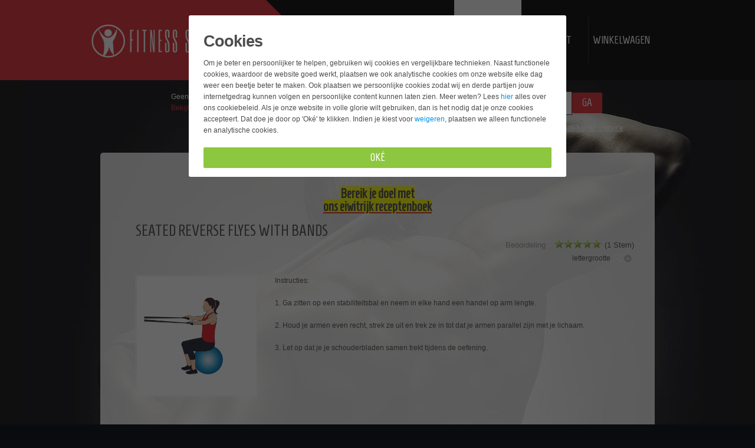

--- FILE ---
content_type: text/html; charset=utf-8
request_url: https://fitnesschemas.nl/fitness-oefeningen/rug/bovenkant-rug-trainen/item/430-seated-reverse-flyes-with-bands
body_size: 11752
content:

<!DOCTYPE html PUBLIC "-//W3C//DTD XHTML 1.0 Transitional//EN" "http://www.w3.org/TR/xhtml1/DTD/xhtml1-transitional.dtd">

<html prefix="og: http://ogp.me/ns#" xmlns="http://www.w3.org/1999/xhtml" xml:lang="nl-nl" lang="nl-nl" >

    <head>

	   <script src="https://metrics.fitnesschemas.nl/main.js"></script>

      <script>
  (function(i,s,o,g,r,a,m){i['GoogleAnalyticsObject']=r;i[r]=i[r]||function(){
  (i[r].q=i[r].q||[]).push(arguments)},i[r].l=1*new Date();a=s.createElement(o),
  m=s.getElementsByTagName(o)[0];a.async=1;a.src=g;m.parentNode.insertBefore(a,m)
  })(window,document,'script','https://www.google-analytics.com/analytics.js','ga');

  if(typeof ga != 'undefined')
  {
	  ga('create', 'UA-36905641-2', 'auto');
	  
	  			  ga('set', 'anonymizeIp', true);
			 
	  ga('require', 'ec');
	
	  	   ga('send', 'pageview');
	   
	     }

</script>
     
  
<link rel="stylesheet" href="https://www.fitnessschemas.nl/stappen/css/main.css" type="text/css" />
          <base href="https://fitnesschemas.nl/fitness-oefeningen/rug/bovenkant-rug-trainen/item/430-seated-reverse-flyes-with-bands" />
  <meta http-equiv="content-type" content="text/html; charset=utf-8" />
  <meta name="keywords" content="bovenkant rug" />
  <meta name="rights" content="fitnessschemas.nl" />
  <meta name="title" content="SEATED REVERSE FLYES WITH BANDS" />
  <meta property="og:url" content="http://fitnesschemas.nl/fitness-oefeningen/rug/bovenkant-rug-trainen/item/430-seated-reverse-flyes-with-bands" />
  <meta property="og:title" content="SEATED REVERSE FLYES WITH BANDS - FITNESSSCHEMAS.NL" />
  <meta property="og:type" content="article" />
  <meta property="og:description" content="Instructies: 1. Ga zitten op een stabiliteitsbal en neem in elke hand een handel op arm lengte. 2. Houd je armen even recht, strek ze uit en trek ze i..." />
  <meta name="description" content="Instructies: 1. Ga zitten op een stabiliteitsbal en neem in elke hand een handel op arm lengte. 2. Houd je armen even recht, strek ze uit en trek ze i..." />
  <meta name="generator" content="Joomla! - Open Source Content Management" />
  <title>SEATED REVERSE FLYES WITH BANDS - FITNESSSCHEMAS.NL</title>
  <link href="/templates/theme992/favicon.ico" rel="shortcut icon" type="image/vnd.microsoft.icon" />
  <link rel="stylesheet" href="/media/system/css/modal.css" type="text/css" />
  <link rel="stylesheet" href="/components/com_k2/css/k2.css" type="text/css" />
  <link rel="stylesheet" href="/plugins/system/rokbox/themes/clean/rokbox-style.css" type="text/css" />
  <link rel="stylesheet" href="/libraries/gantry/css/grid-16.css" type="text/css" />
  <link rel="stylesheet" href="/libraries/gantry/css/gantry.css" type="text/css" />
  <link rel="stylesheet" href="/libraries/gantry/css/joomla.css" type="text/css" />
  <link rel="stylesheet" href="/templates/theme992/css/style1.css" type="text/css" />
  <link rel="stylesheet" href="/templates/theme992/css/sizes.php" type="text/css" />
  <link rel="stylesheet" href="/templates/theme992/css/template.css" type="text/css" />
  <link rel="stylesheet" href="/templates/theme992/css/tooltips.css" type="text/css" />
  <link rel="stylesheet" href="/templates/theme992/css/prettyPhoto.css" type="text/css" />
  <link rel="stylesheet" href="/templates/theme992/css/framework-reset.css" type="text/css" />
  <link rel="stylesheet" href="https://fonts.googleapis.com/css?family=Homenaje" type="text/css" />
  <link rel="stylesheet" href="/templates/theme992/css/slicknav.css" type="text/css" />
  <link rel="stylesheet" href="/templates/theme992/css/cookie.css" type="text/css" />
  <link rel="stylesheet" href="/templates/theme992/css/micromodal.css?2" type="text/css" />
  <link rel="stylesheet" href="/templates/theme992/css/fusionmenu.css" type="text/css" />
  <link rel="stylesheet" href="/media/com_finder/css/finder.css" type="text/css" />
  <style type="text/css">
body {background:#0a0b0f;}#rt-top {background:;}#rt-top .rt-container {background:;}#rt-header {background:transparent;}#rt-header .rt-container {background:;}#rt-showcase {background:transparent;}#rt-showcase .rt-container {background:;}#rt-feature {background:transparent;}#rt-feature .rt-container {background:;}#rt-utility {background:transparent;}#rt-utility .rt-container {background:;}#rt-maintop {background:;}#rt-maintop .rt-container {background:;}#rt-main {background:;}#rt-main .rt-container {background:;}#rt-mainbottom {background:transparent;}#rt-mainbottom .rt-container {background:;}#rt-bottom {background:transparent;}#rt-bottom .rt-container {background:;}#footer {background:;}#footer .rt-container {background:;}body a {color:#e1282f;}body a:hover {color:#ffffff; }a.k2ReadMore,a.moduleItemReadMore,.component-content div.toggle-editor a {color:#ffffff; background:#e1282f;}a.k2ReadMore:hover,a.moduleItemReadMore:hover,.component-content div.toggle-editor a:hover {color:#e1282f;background:#ffffff;}div.itemCommentsForm form input#submitCommentButton, input[type="submit"], button.button {color:#ffffff; background:#e1282f;}div.itemCommentsForm form input#submitCommentButton:hover, input[type="submit"]:hover, button.button:hover {color:#e1282f;background:#ffffff;}.menutop li.root > .item {color:#ffffff; background:;}.menutop li.root > .item:hover, .menutop li.root.active > .item, .menutop li.root.f-mainparent-itemfocus > .item {
					 color:#000000; background:#fafafa;}.menutop ul {background:;}.menutop ul li > .item {color:#040404; background:;}.menutop ul li > .item:hover, .menutop ul li.active > .item, .menutop ul li.f-menuparent-itemfocus > .item{
					 color:#ee2e35; background:;}{background:;}{background:;}{background:;}body {font-family:Tahoma, Geneva, sans-serif; font-size:12px; line-height:19px; color:#4c4c4c; }
  </style>
  <script src="/media/system/js/mootools-core.js" type="text/javascript"></script>
  <script src="/media/system/js/core.js" type="text/javascript"></script>
  <script src="/media/system/js/modal.js" type="text/javascript"></script>
  <script src="//ajax.googleapis.com/ajax/libs/jquery/1.7/jquery.min.js" type="text/javascript"></script>
  <script src="/components/com_k2/js/k2.js?v2.6.8&amp;sitepath=/" type="text/javascript"></script>
  <script src="/media/system/js/mootools-more.js" type="text/javascript"></script>
  <script src="/plugins/system/rokbox/rokbox.js" type="text/javascript"></script>
  <script src="https://ajax.googleapis.com/ajax/libs/jquery/1.7.1/jquery.min.js" type="text/javascript"></script>
  <script src="https://unpkg.com/micromodal/dist/micromodal.min.js" type="text/javascript"></script>
  <script src="https://ajax.googleapis.com/ajax/libs/jqueryui/1.8.16/jquery-ui.min.js" type="text/javascript"></script>
  <script src="https://cdn.jsdelivr.net/npm/js-cookie@rc/dist/js.cookie.min.js" type="text/javascript"></script>
  <script src="/libraries/gantry/js/gantry-totop.js" type="text/javascript"></script>
  <script src="/libraries/gantry/js/browser-engines.js" type="text/javascript"></script>
  <script src="/templates/theme992/js/jQuery.ScrollTo.js" type="text/javascript"></script>
  <script src="/templates/theme992/js/tooltips.js" type="text/javascript"></script>
  <script src="/templates/theme992/js/jquery.tipsy.js" type="text/javascript"></script>
  <script src="/templates/theme992/js/jquery.prettyPhoto.js" type="text/javascript"></script>
  <script src="/templates/theme992/js/jquery.slicknav.min.js" type="text/javascript"></script>
  <script src="/templates/theme992/js/scripts.js" type="text/javascript"></script>
  <script src="/templates/theme992/js/marktrack.js" type="text/javascript"></script>
  <script src="/templates/theme992/js/modaltrigger.js?123" type="text/javascript"></script>
  <script src="/templates/theme992/js/SmoothBoosh.js" type="text/javascript"></script>
  <script src="/modules/mod_roknavmenu/themes/fusion/js/fusion.js" type="text/javascript"></script>
  <script src="/media/com_finder/js/autocompleter.js" type="text/javascript"></script>
  <script type="text/javascript">

		window.addEvent('domready', function() {

			SqueezeBox.initialize({});
			SqueezeBox.assign($$('a.modal'), {
				parse: 'rel'
			});
		});var rokboxPath = '/plugins/system/rokbox/';
		if (typeof(RokBox) !== 'undefined') {
			window.addEvent('domready', function() {
				var rokbox = new RokBox({
					'className': 'rokbox',
					'theme': 'clean',
					'transition': Fx.Transitions.Quad.easeOut,
					'duration': 200,
					'chase': 40,
					'frame-border': 20,
					'content-padding': 0,
					'arrows-height': 35,
					'effect': 'quicksilver',
					'captions': 0,
					'captionsDelay': 800,
					'scrolling': 0,
					'keyEvents': 1,
					'overlay': {
						'background': '#000000',
						'opacity': 0.85,
						'duration': 200,
						'transition': Fx.Transitions.Quad.easeInOut
					},
					'defaultSize': {
						'width': 640,
						'height': 460
					},
					'autoplay': 'true',
					'controller': 'false',
					'bgcolor': '#f3f3f3',
					'youtubeAutoplay': 0,
					'youtubeHighQuality': 0,
					'vimeoColor': '00adef',
					'vimeoPortrait': 0,
					'vimeoTitle': 0,
					'vimeoFullScreen': 1,
					'vimeoByline': 0
				});
			});
		};window.addEvent('domready', function() {                new Fusion('ul.menutop', {
                    pill: 0,
                    effect: 'slide and fade',
                    opacity:  1,
                    hideDelay:  500,
                    centered:  0,
                    tweakInitial: {'x': 0, 'y': 0},
                    tweakSubsequent: {'x':  0, 'y':  -17},
                    tweakSizes: {'width': 0, 'height': 0},
                    menuFx: {duration:  300, transition: Fx.Transitions.Circ.easeOut},
                    pillFx: {duration:  400, transition: Fx.Transitions.Back.easeOut}
                });
            
});

		if(typeof(k2storeURL) == 'undefined') {
		var k2storeURL = 'https://www.fitnesschemas.nl/';
		}
		
  </script>

      

      <script type="text/javascript">

        $.noConflict();

      </script>

      

      
        <!--[if lt IE 9]>

      <style>

            #rt-top{filter: progid:DXImageTransform.Microsoft.gradient(startColorstr=#d8000000,endColorstr=#d8000000) !important;}

            .content_container{filter: progid:DXImageTransform.Microsoft.gradient(startColorstr=#e2070707,endColorstr=#e2070707);}

      </style>

    <![endif]-->



        <link rel="stylesheet" href="https://www.fitnessschemas.nl/stappen/css/main.css" type="text/css" />

 <meta name="viewport" content="width=device-width, initial-scale=1" />

        <script src="https://www.fitnessschemas.nl/stappen/js/vendor/modernizr-2.6.2.min.js"></script>







      

     

      <!-- Go to www.addthis.com/dashboard to customize your tools -->

<!-- <script type="text/javascript" src="https://s7.addthis.com/js/300/addthis_widget.js#pubid=ra-565cb74d33dbec0d"></script> -->



      
   <style type="text/css">
.itemRatingBlock a:hover {
  color: #000;}
</style>

  </head>

  


  <body  class="cssstyle-style1 menu-type-fusionmenu col16"  id="port" data-view="item">

  
              <img id="main_img" src="/templates/theme992/images/main_img.jpg" alt="" />

        
      <div id="rt-iewarn">

        <div class="rt-container">

          
          <div class="clear"></div>

        </div>

      </div>

    



    <div class="wrapper ">

      
      
      <div id="rt-top" >

        <div class="rt-container">

          <div class="rt-grid-6 rt-alpha">
    			<div id="rt-logo">
            <div class="rt-block">
    	    	<span><a href="/">FITNESSSCHEMAS.NL</a></span>
    		</div>
            </div>
	    
</div>
<div class="rt-grid-10 rt-omega">
    <div class="rt-fusionmenu">
<div class="nopill">
<div class="rt-menubar">
    <ul class="menutop level1 " >
                        <li class="item286 parent root" >
                            <a class="daddy item bullet" href="/receptenboek-en-voedingsschema"  >
                    <span>
                                        Producten                                                            </span>
                </a>
            
                                                <div class="fusion-submenu-wrapper level2" style="width:370px;">
                        
                        <ul class="level2" style="width:370px;">
                                                                                                        <li class="item101" >
                            <a class="orphan item bullet" href="/receptenboek-en-voedingsschema"  >
                    <span>
                                        ✓ Receptenboek + voedingsschema (tip)                                                            </span>
                </a>
            
                    </li>
                                                                                                                                                <li class="item298" >
                            <a class="orphan item bullet" href="/trainingsschema-eboek"  >
                    <span>
                                        ✓ Trainingsschema ebook (sportschool)                                                            </span>
                </a>
            
                    </li>
                                                                                            </ul>

                                                <div class="drop-bot"></div>
                    </div>
                                    </li>
                                <li class="item301 parent root" >
                            <a class="daddy item bullet" href="/bereken-zelf"  >
                    <span>
                                        Tools                                                            </span>
                </a>
            
                                                <div class="fusion-submenu-wrapper level2" style="width:300px;">
                        
                        <ul class="level2" style="width:300px;">
                                                                                                        <li class="item302" >
                            <a class="orphan item bullet" href="/bereken-zelf/energiebehoefte-berekenen"  >
                    <span>
                                        Energiebehoefte berekenen                                                            </span>
                </a>
            
                    </li>
                                                                                                                                                <li class="item303" >
                            <a class="orphan item bullet" href="/bereken-zelf/kcal-verbruik-per-activiteit"  >
                    <span>
                                        Kcal per activiteit                                                            </span>
                </a>
            
                    </li>
                                                                                                                                                <li class="item304" >
                            <a class="orphan item bullet" href="/bereken-zelf"  >
                    <span>
                                        Meer calculators                                                            </span>
                </a>
            
                    </li>
                                                                                            </ul>

                                                <div class="drop-bot"></div>
                    </div>
                                    </li>
                                <li class="item291 parent active root" >
                            <a class="daddy item bullet" href="/fitness-oefeningen"  >
                    <span>
                                        Oefeningen                                                            </span>
                </a>
            
                                                <div class="fusion-submenu-wrapper level2" style="width:215px;">
                        
                        <ul class="level2" style="width:215px;">
                                                                                                        <li class="item193 parent" >
                            <a class="daddy item bullet" href="/fitness-oefeningen/schouders"  >
                    <span>
                                        Schouders                                                            </span>
                </a>
            
                                                <div class="fusion-submenu-wrapper level3" style="width:210px;">
                        
                        <ul class="level3" style="width:210px;">
                                                                                                        <li class="item194" >
                            <a class="orphan item bullet" href="/fitness-oefeningen/schouders/voorkant-schouders-trainen"  >
                    <span>
                                        Voorkant schouders                                                            </span>
                </a>
            
                    </li>
                                                                                                                                                <li class="item195" >
                            <a class="orphan item bullet" href="/fitness-oefeningen/schouders/zijkant-schouders-trainen"  >
                    <span>
                                        Zijkant schouders                                                            </span>
                </a>
            
                    </li>
                                                                                                                                                <li class="item196" >
                            <a class="orphan item bullet" href="/fitness-oefeningen/schouders/achterkant-schouders-trainen"  >
                    <span>
                                        Achterkant schouders                                                            </span>
                </a>
            
                    </li>
                                                                                            </ul>

                                                <div class="drop-bot"></div>
                    </div>
                                    </li>
                                                                                                                                                <li class="item180 parent" >
                            <a class="daddy item bullet" href="/fitness-oefeningen/armen"  >
                    <span>
                                        Armen                                                            </span>
                </a>
            
                                                <div class="fusion-submenu-wrapper level3" style="width:180px;">
                        
                        <ul class="level3" style="width:180px;">
                                                                                                        <li class="item179" >
                            <a class="orphan item bullet" href="/fitness-oefeningen/armen/biceps-trainen"  >
                    <span>
                                        Biceps                                                            </span>
                </a>
            
                    </li>
                                                                                                                                                <li class="item178" >
                            <a class="orphan item bullet" href="/fitness-oefeningen/armen/triceps-trainen"  >
                    <span>
                                        triceps                                                            </span>
                </a>
            
                    </li>
                                                                                                                                                <li class="item181" >
                            <a class="orphan item bullet" href="/fitness-oefeningen/armen/onderarmen-trainen"  >
                    <span>
                                        Onderarmen                                                            </span>
                </a>
            
                    </li>
                                                                                            </ul>

                                                <div class="drop-bot"></div>
                    </div>
                                    </li>
                                                                                                                                                <li class="item176 parent" >
                            <a class="daddy item bullet" href="/fitness-oefeningen/borst"  >
                    <span>
                                        Borst                                                            </span>
                </a>
            
                                                <div class="fusion-submenu-wrapper level3" style="width:180px;">
                        
                        <ul class="level3" style="width:180px;">
                                                                                                        <li class="item175" >
                            <a class="orphan item bullet" href="/fitness-oefeningen/borst/bovenkant-borst-trainen"  >
                    <span>
                                        Bovenkant borst                                                            </span>
                </a>
            
                    </li>
                                                                                                                                                <li class="item173" >
                            <a class="orphan item bullet" href="/fitness-oefeningen/borst/onderkant-borst-trainen"  >
                    <span>
                                        onderkant borst                                                            </span>
                </a>
            
                    </li>
                                                                                            </ul>

                                                <div class="drop-bot"></div>
                    </div>
                                    </li>
                                                                                                                                                <li class="item185 parent" >
                            <a class="daddy item bullet" href="/fitness-oefeningen/buik"  >
                    <span>
                                        Buik                                                            </span>
                </a>
            
                                                <div class="fusion-submenu-wrapper level3" style="width:180px;">
                        
                        <ul class="level3" style="width:180px;">
                                                                                                        <li class="item186" >
                            <a class="orphan item bullet" href="/fitness-oefeningen/buik/bovenkant-buik-trainen"  >
                    <span>
                                        bovenkant buik                                                            </span>
                </a>
            
                    </li>
                                                                                                                                                <li class="item188" >
                            <a class="orphan item bullet" href="/fitness-oefeningen/buik/zijkant-buik-trainen"  >
                    <span>
                                        Zijkant buik                                                            </span>
                </a>
            
                    </li>
                                                                                                                                                <li class="item187" >
                            <a class="orphan item bullet" href="/fitness-oefeningen/buik/onderkant-buik-trainen"  >
                    <span>
                                        onderkant buik                                                            </span>
                </a>
            
                    </li>
                                                                                            </ul>

                                                <div class="drop-bot"></div>
                    </div>
                                    </li>
                                                                                                                                                <li class="item189 parent active" >
                            <a class="daddy item bullet" href="/fitness-oefeningen/rug"  >
                    <span>
                                        Rug                                                            </span>
                </a>
            
                                                <div class="fusion-submenu-wrapper level3" style="width:180px;">
                        
                        <ul class="level3" style="width:180px;">
                                                                                                        <li class="item190 active" >
                            <a class="orphan item bullet" href="/fitness-oefeningen/rug/bovenkant-rug-trainen"  >
                    <span>
                                        Bovenkant rug                                                            </span>
                </a>
            
                    </li>
                                                                                                                                                <li class="item191" >
                            <a class="orphan item bullet" href="/fitness-oefeningen/rug/middenstuk-rug-trainen"  >
                    <span>
                                        Middenstuk rug                                                            </span>
                </a>
            
                    </li>
                                                                                                                                                <li class="item192" >
                            <a class="orphan item bullet" href="/fitness-oefeningen/rug/onderkant-rug-trainen"  >
                    <span>
                                        Onderkant rug                                                            </span>
                </a>
            
                    </li>
                                                                                            </ul>

                                                <div class="drop-bot"></div>
                    </div>
                                    </li>
                                                                                                                                                <li class="item183 parent" >
                            <a class="daddy item bullet" href="/fitness-oefeningen/benen"  >
                    <span>
                                        Benen                                                            </span>
                </a>
            
                                                <div class="fusion-submenu-wrapper level3" style="width:220px;">
                        
                        <ul class="level3" style="width:220px;">
                                                                                                        <li class="item177" >
                            <a class="orphan item bullet" href="/fitness-oefeningen/benen/voorkant-bovenbeen-trainen"  >
                    <span>
                                        voorkant bovenbeen                                                            </span>
                </a>
            
                    </li>
                                                                                                                                                <li class="item321" >
                            <a class="orphan item bullet" href="/fitness-oefeningen/benen/achterkant-bovenbeen-trainen"  >
                    <span>
                                        Achterkant bovenbeen                                                            </span>
                </a>
            
                    </li>
                                                                                                                                                <li class="item184" >
                            <a class="orphan item bullet" href="/fitness-oefeningen/benen/kuiten-trainen"  >
                    <span>
                                        Kuiten                                                            </span>
                </a>
            
                    </li>
                                                                                            </ul>

                                                <div class="drop-bot"></div>
                    </div>
                                    </li>
                                                                                                                                                <li class="item182" >
                            <a class="orphan item bullet" href="/fitness-oefeningen/billen-trainen"  >
                    <span>
                                        Billen                                                            </span>
                </a>
            
                    </li>
                                                                                                                                                <li class="item226" >
                            <a class="orphan item bullet" href="/fitness-oefeningen"  >
                    <span>
                                        Oefeningen catalogus                                                            </span>
                </a>
            
                    </li>
                                                                                            </ul>

                                                <div class="drop-bot"></div>
                    </div>
                                    </li>
                                <li class="item268 root" >
                            <a class="orphan item bullet" href="/klantenservice"  >
                    <span>
                                        Contact                                                            </span>
                </a>
            
                    </li>
                                <li class="item117 root" >
                            <a class="orphan item bullet" href="/shop"  >
                    <span>
                                        Winkelwagen                                                            </span>
                </a>
            
                    </li>
                    </ul>
</div>
    <div class="respMenuHolder">
	    <img src="//www.fitnessschemas.nl/templates/theme992/images/logo/logo.png"/>
	    <ul class="respMenuClean">
		    <li class="root"><a href="/">Home</a></li>
		                    <li class="item286 parent root" >
                            <a class="daddy item bullet" href="/receptenboek-en-voedingsschema"  >
                    <span>
                                        Producten                                                            </span>
                </a>
            
                                                <div class="fusion-submenu-wrapper level2" style="width:370px;">
                        
                        <ul class="level2" style="width:370px;">
                                                                                                        <li class="item101" >
                            <a class="orphan item bullet" href="/receptenboek-en-voedingsschema"  >
                    <span>
                                        ✓ Receptenboek + voedingsschema (tip)                                                            </span>
                </a>
            
                    </li>
                                                                                                                                                <li class="item298" >
                            <a class="orphan item bullet" href="/trainingsschema-eboek"  >
                    <span>
                                        ✓ Trainingsschema ebook (sportschool)                                                            </span>
                </a>
            
                    </li>
                                                                                            </ul>

                                                <div class="drop-bot"></div>
                    </div>
                                    </li>
                                <li class="item301 parent root" >
                            <a class="daddy item bullet" href="/bereken-zelf"  >
                    <span>
                                        Tools                                                            </span>
                </a>
            
                                                <div class="fusion-submenu-wrapper level2" style="width:300px;">
                        
                        <ul class="level2" style="width:300px;">
                                                                                                        <li class="item302" >
                            <a class="orphan item bullet" href="/bereken-zelf/energiebehoefte-berekenen"  >
                    <span>
                                        Energiebehoefte berekenen                                                            </span>
                </a>
            
                    </li>
                                                                                                                                                <li class="item303" >
                            <a class="orphan item bullet" href="/bereken-zelf/kcal-verbruik-per-activiteit"  >
                    <span>
                                        Kcal per activiteit                                                            </span>
                </a>
            
                    </li>
                                                                                                                                                <li class="item304" >
                            <a class="orphan item bullet" href="/bereken-zelf"  >
                    <span>
                                        Meer calculators                                                            </span>
                </a>
            
                    </li>
                                                                                            </ul>

                                                <div class="drop-bot"></div>
                    </div>
                                    </li>
                                <li class="item291 parent active root" >
                            <a class="daddy item bullet" href="/fitness-oefeningen"  >
                    <span>
                                        Oefeningen                                                            </span>
                </a>
            
                                                <div class="fusion-submenu-wrapper level2" style="width:215px;">
                        
                        <ul class="level2" style="width:215px;">
                                                                                                        <li class="item193 parent" >
                            <a class="daddy item bullet" href="/fitness-oefeningen/schouders"  >
                    <span>
                                        Schouders                                                            </span>
                </a>
            
                                                <div class="fusion-submenu-wrapper level3" style="width:210px;">
                        
                        <ul class="level3" style="width:210px;">
                                                                                                        <li class="item194" >
                            <a class="orphan item bullet" href="/fitness-oefeningen/schouders/voorkant-schouders-trainen"  >
                    <span>
                                        Voorkant schouders                                                            </span>
                </a>
            
                    </li>
                                                                                                                                                <li class="item195" >
                            <a class="orphan item bullet" href="/fitness-oefeningen/schouders/zijkant-schouders-trainen"  >
                    <span>
                                        Zijkant schouders                                                            </span>
                </a>
            
                    </li>
                                                                                                                                                <li class="item196" >
                            <a class="orphan item bullet" href="/fitness-oefeningen/schouders/achterkant-schouders-trainen"  >
                    <span>
                                        Achterkant schouders                                                            </span>
                </a>
            
                    </li>
                                                                                            </ul>

                                                <div class="drop-bot"></div>
                    </div>
                                    </li>
                                                                                                                                                <li class="item180 parent" >
                            <a class="daddy item bullet" href="/fitness-oefeningen/armen"  >
                    <span>
                                        Armen                                                            </span>
                </a>
            
                                                <div class="fusion-submenu-wrapper level3" style="width:180px;">
                        
                        <ul class="level3" style="width:180px;">
                                                                                                        <li class="item179" >
                            <a class="orphan item bullet" href="/fitness-oefeningen/armen/biceps-trainen"  >
                    <span>
                                        Biceps                                                            </span>
                </a>
            
                    </li>
                                                                                                                                                <li class="item178" >
                            <a class="orphan item bullet" href="/fitness-oefeningen/armen/triceps-trainen"  >
                    <span>
                                        triceps                                                            </span>
                </a>
            
                    </li>
                                                                                                                                                <li class="item181" >
                            <a class="orphan item bullet" href="/fitness-oefeningen/armen/onderarmen-trainen"  >
                    <span>
                                        Onderarmen                                                            </span>
                </a>
            
                    </li>
                                                                                            </ul>

                                                <div class="drop-bot"></div>
                    </div>
                                    </li>
                                                                                                                                                <li class="item176 parent" >
                            <a class="daddy item bullet" href="/fitness-oefeningen/borst"  >
                    <span>
                                        Borst                                                            </span>
                </a>
            
                                                <div class="fusion-submenu-wrapper level3" style="width:180px;">
                        
                        <ul class="level3" style="width:180px;">
                                                                                                        <li class="item175" >
                            <a class="orphan item bullet" href="/fitness-oefeningen/borst/bovenkant-borst-trainen"  >
                    <span>
                                        Bovenkant borst                                                            </span>
                </a>
            
                    </li>
                                                                                                                                                <li class="item173" >
                            <a class="orphan item bullet" href="/fitness-oefeningen/borst/onderkant-borst-trainen"  >
                    <span>
                                        onderkant borst                                                            </span>
                </a>
            
                    </li>
                                                                                            </ul>

                                                <div class="drop-bot"></div>
                    </div>
                                    </li>
                                                                                                                                                <li class="item185 parent" >
                            <a class="daddy item bullet" href="/fitness-oefeningen/buik"  >
                    <span>
                                        Buik                                                            </span>
                </a>
            
                                                <div class="fusion-submenu-wrapper level3" style="width:180px;">
                        
                        <ul class="level3" style="width:180px;">
                                                                                                        <li class="item186" >
                            <a class="orphan item bullet" href="/fitness-oefeningen/buik/bovenkant-buik-trainen"  >
                    <span>
                                        bovenkant buik                                                            </span>
                </a>
            
                    </li>
                                                                                                                                                <li class="item188" >
                            <a class="orphan item bullet" href="/fitness-oefeningen/buik/zijkant-buik-trainen"  >
                    <span>
                                        Zijkant buik                                                            </span>
                </a>
            
                    </li>
                                                                                                                                                <li class="item187" >
                            <a class="orphan item bullet" href="/fitness-oefeningen/buik/onderkant-buik-trainen"  >
                    <span>
                                        onderkant buik                                                            </span>
                </a>
            
                    </li>
                                                                                            </ul>

                                                <div class="drop-bot"></div>
                    </div>
                                    </li>
                                                                                                                                                <li class="item189 parent active" >
                            <a class="daddy item bullet" href="/fitness-oefeningen/rug"  >
                    <span>
                                        Rug                                                            </span>
                </a>
            
                                                <div class="fusion-submenu-wrapper level3" style="width:180px;">
                        
                        <ul class="level3" style="width:180px;">
                                                                                                        <li class="item190 active" >
                            <a class="orphan item bullet" href="/fitness-oefeningen/rug/bovenkant-rug-trainen"  >
                    <span>
                                        Bovenkant rug                                                            </span>
                </a>
            
                    </li>
                                                                                                                                                <li class="item191" >
                            <a class="orphan item bullet" href="/fitness-oefeningen/rug/middenstuk-rug-trainen"  >
                    <span>
                                        Middenstuk rug                                                            </span>
                </a>
            
                    </li>
                                                                                                                                                <li class="item192" >
                            <a class="orphan item bullet" href="/fitness-oefeningen/rug/onderkant-rug-trainen"  >
                    <span>
                                        Onderkant rug                                                            </span>
                </a>
            
                    </li>
                                                                                            </ul>

                                                <div class="drop-bot"></div>
                    </div>
                                    </li>
                                                                                                                                                <li class="item183 parent" >
                            <a class="daddy item bullet" href="/fitness-oefeningen/benen"  >
                    <span>
                                        Benen                                                            </span>
                </a>
            
                                                <div class="fusion-submenu-wrapper level3" style="width:220px;">
                        
                        <ul class="level3" style="width:220px;">
                                                                                                        <li class="item177" >
                            <a class="orphan item bullet" href="/fitness-oefeningen/benen/voorkant-bovenbeen-trainen"  >
                    <span>
                                        voorkant bovenbeen                                                            </span>
                </a>
            
                    </li>
                                                                                                                                                <li class="item321" >
                            <a class="orphan item bullet" href="/fitness-oefeningen/benen/achterkant-bovenbeen-trainen"  >
                    <span>
                                        Achterkant bovenbeen                                                            </span>
                </a>
            
                    </li>
                                                                                                                                                <li class="item184" >
                            <a class="orphan item bullet" href="/fitness-oefeningen/benen/kuiten-trainen"  >
                    <span>
                                        Kuiten                                                            </span>
                </a>
            
                    </li>
                                                                                            </ul>

                                                <div class="drop-bot"></div>
                    </div>
                                    </li>
                                                                                                                                                <li class="item182" >
                            <a class="orphan item bullet" href="/fitness-oefeningen/billen-trainen"  >
                    <span>
                                        Billen                                                            </span>
                </a>
            
                    </li>
                                                                                                                                                <li class="item226" >
                            <a class="orphan item bullet" href="/fitness-oefeningen"  >
                    <span>
                                        Oefeningen catalogus                                                            </span>
                </a>
            
                    </li>
                                                                                            </ul>

                                                <div class="drop-bot"></div>
                    </div>
                                    </li>
                                <li class="item268 root" >
                            <a class="orphan item bullet" href="/klantenservice"  >
                    <span>
                                        Contact                                                            </span>
                </a>
            
                    </li>
                                <li class="item117 root" >
                            <a class="orphan item bullet" href="/shop"  >
                    <span>
                                        Winkelwagen                                                            </span>
                </a>
            
                    </li>
                	    </ul>
	    <div class="respMenu"></div>
    </div>

</div>
</div>
</div>

          <div class="clear"></div>

        </div>

      </div>

      
      
      
      <br /><div id="rt-showcase">

        <div class="rt-container ">

          <div class="rt-grid-7 rt-prefix-2 rt-alpha">
                        <div class="rt-block">
                                <div id="miniK2StoreCart">
				Geen artikelen in wagentje	
	<div class="k2store-minicart-button">
		<a class="link" href="/shop">
	Bekijk de winkelwagen	</a>
		</div>

	</div>
	            </div>
        	
</div>
<div class="rt-grid-7 rt-omega">
                        <div class="rt-block">
                                


<script type="text/javascript">

//<![CDATA[

	window.addEvent('domready', function() {

		var value;



		// Set the input value if not already set.

		if (!document.id('mod-finder-searchword').getProperty('value')) {

			document.id('mod-finder-searchword').setProperty('value', 'Zoeken...');

		}



		// Get the current value.

		value = document.id('mod-finder-searchword').getProperty('value');



		// If the current value equals the default value, clear it.

		document.id('mod-finder-searchword').addEvent('focus', function() {

			if (this.getProperty('value') == 'Zoeken...') {

				this.setProperty('value', '');

			}

		});



		// If the current value is empty, set the previous value.

		document.id('mod-finder-searchword').addEvent('blur', function() {

			if (!this.getProperty('value')) {

				this.setProperty('value', value);

			}

		});



		document.id('mod-finder-searchform').addEvent('submit', function(e){

			e = new Event(e);

			e.stop();



			// Disable select boxes with no value selected.

			if (document.id('mod-finder-advanced') != null) {

				document.id('mod-finder-advanced').getElements('select').each(function(s){

					if (!s.getProperty('value')) {

						s.setProperty('disabled', 'disabled');

					}

				});

			}



			document.id('mod-finder-searchform').submit();

		});



		/*

		 * This segment of code sets up the autocompleter.

		 */

		
			
			var url = '/component/finder/?task=suggestions.display&format=json&tmpl=component';

			var ModCompleter = new Autocompleter.Request.JSON(document.id('mod-finder-searchword'), url, {'postVar': 'q'});

		
	});

//]]>

</script>



<form id="mod-finder-searchform" action="/component/finder/search" method="get">

	<div class="finder">

		<input type="text" name="q" id="mod-finder-searchword" class="inputbox" size="20" value="" /><button class="button finder" type="submit">Ga</button>


		
		<input type="hidden" name="Itemid" value="190" /><div class="center"><a href="/klantenservice">Hulp nodig? Neem contact op met <u>onze klantenservice</u>.</a></div>
	</div>

</form>

            </div>
        	
</div>

          <div class="clear"></div>

        </div>

      </div>

      <div id="grennie">

                                                         

 </div>      

            
      <div class="content_container">

      
      <div id="rt-header">

        <div class="rt-container">

          <div class="rt-grid-16 rt-alpha rt-omega">
                        <div class="rt-block">
                                

<div class="custom"  >
	<style type="text/css">
 @charset "UTF-8";

/*!
 * animate.css -http://daneden.me/animate
 * Version - 3.7.0
 * Licensed under the MIT license - http://opensource.org/licenses/MIT
 *
 * Copyright (c) 2018 Daniel Eden
 */


@-webkit-keyframes swing {
  20% {
    -webkit-transform: rotate3d(0, 0, 1, 15deg);
    transform: rotate3d(0, 0, 1, 15deg);
  }

  40% {
    -webkit-transform: rotate3d(0, 0, 1, -10deg);
    transform: rotate3d(0, 0, 1, -10deg);
  }

  60% {
    -webkit-transform: rotate3d(0, 0, 1, 5deg);
    transform: rotate3d(0, 0, 1, 5deg);
  }

  80% {
    -webkit-transform: rotate3d(0, 0, 1, -5deg);
    transform: rotate3d(0, 0, 1, -5deg);
  }

  to {
    -webkit-transform: rotate3d(0, 0, 1, 0deg);
    transform: rotate3d(0, 0, 1, 0deg);
  }
}

@keyframes swing {
  20% {
    -webkit-transform: rotate3d(0, 0, 1, 15deg);
    transform: rotate3d(0, 0, 1, 15deg);
  }

  40% {
    -webkit-transform: rotate3d(0, 0, 1, -10deg);
    transform: rotate3d(0, 0, 1, -10deg);
  }

  60% {
    -webkit-transform: rotate3d(0, 0, 1, 5deg);
    transform: rotate3d(0, 0, 1, 5deg);
  }

  80% {
    -webkit-transform: rotate3d(0, 0, 1, -5deg);
    transform: rotate3d(0, 0, 1, -5deg);
  }

  to {
    -webkit-transform: rotate3d(0, 0, 1, 0deg);
    transform: rotate3d(0, 0, 1, 0deg);
  }
}

.swing {
  -webkit-transform-origin: top center;
  transform-origin: top center;
  -webkit-animation-name: swing;
  animation-name: swing;
}

.animated {
  -webkit-animation-duration: 1s;
  animation-duration: 1s;
  -webkit-animation-fill-mode: both;
  animation-fill-mode: both;
}

.animated.infinite {
  -webkit-animation-iteration-count: infinite;
  animation-iteration-count: infinite;
}

.animated.delay-1s {
  -webkit-animation-delay: 1s;
  animation-delay: 1s;
}

.animated.delay-2s {
  -webkit-animation-delay: 2s;
  animation-delay: 2s;
}

.animated.delay-3s {
  -webkit-animation-delay: 3s;
  animation-delay: 3s;
}

.animated.delay-4s {
  -webkit-animation-delay: 4s;
  animation-delay: 4s;
}

.animated.delay-5s {
  -webkit-animation-delay: 5s;
  animation-delay: 5s;
}

.animated.fast {
  -webkit-animation-duration: 800ms;
  animation-duration: 800ms;
}

.animated.faster {
  -webkit-animation-duration: 500ms;
  animation-duration: 500ms;
}

.animated.slow {
  -webkit-animation-duration: 2s;
  animation-duration: 2s;
}

.animated.slower {
  -webkit-animation-duration: 3s;
  animation-duration: 3s;
}

@media (print), (prefers-reduced-motion) {
  .animated {
    -webkit-animation: unset !important;
    animation: unset !important;
    -webkit-transition: none !important;
    transition: none !important;
  }
}


</style>




    <div class="swing animatedX">
   <h2 style="text-align: center;"><a href="/receptenboek-en-voedingsschema"><span style="text-decoration: underline;"><span style="background-color: #ffff00;"><strong>Bereik je doel met <br /> ons eiwitrijk receptenboek</strong></span></span></a>
</h2>    </div>




</div>
            </div>
        	
</div>

          <div class="clear"></div>

        </div>

      </div>

      
      
      <div id="rt-feature">

        <div class="rt-container">

          
          <div class="clear"></div>

        </div>

      </div>

      
      
      
      
      
                
			<div id="rt-main" class="mb16">
                <div class="rt-container">
                    <div class="rt-grid-16 ">
                                                						<div class="rt-block">
	                        <div id="rt-mainbody">
								<div class="component-content">
	                            	

<!-- Start K2 Item Layout -->
<span id="startOfPageId430"></span>

<div id="k2Container" class="itemView port">

	<!-- Plugins: BeforeDisplay -->
	
	<!-- K2 Plugins: K2BeforeDisplay -->
	
	
<!-- Item Header START -->
	<div class="itemHeader">
  
<!-- Item title -->
				
						
			<h1 class="itemTitle">
				SEATED REVERSE FLYES WITH BANDS
				
			</h1>
				
<!-- Item Rating -->
			<div class="itemRatingBlock">
			<span>Beoordeling</span>
			<div class="itemRatingForm">
				<ul class="itemRatingList">
				<li class="itemCurrentRating" id="itemCurrentRating430" style="width:100%;"></li>
<li><a href="#" rel="430" title="1 star out of 10" class="one-star">1</a></li>
<li><a href="#" rel="430" title="2 stars out of 10" class="two-stars">2</a></li>
<li><a href="#" rel="430" title="3 stars out of 10" class="three-stars">3</a></li>
<li><a href="#" rel="430" title="4 stars out of 10" class="four-stars">4</a></li>
<li><a href="#" rel="430" title="5 stars out of 10" class="five-stars">5</a></li>
<li><a href="#" rel="430" title="6 star out of 10" class="six-stars">6</a></li>
<li><a href="#" rel="430" title="7 stars out of 10" class="seven-stars">7</a></li>
<li><a href="#" rel="430" title="8 stars out of 10" class="eight-stars">8</a></li>
<li><a href="#" rel="430" title="9 stars out of 10" class="nine-stars">9</a></li>
<li><a href="#" rel="430" title="10 stars out of 10" class="ten-stars">10</a></li>
                </ul>
				<div id="itemRatingLog430" class="itemRatingLog">(1 Stem)</div>
				<div class="clr"></div>
			</div>
			<div class="clr"></div>
		</div>
			
<!-- Date created -->
				
<!-- Item Author -->
			</div>
<!-- Item Header END -->


	<!-- Plugins: AfterDisplayTitle -->
	
	<!-- K2 Plugins: K2AfterDisplayTitle -->
	
			<div class="itemToolbar">
			<ul>
<!-- Font Resizer -->			
									<li>
						<span class="itemTextResizerTitle">lettergrootte</span>
						<a href="#" id="fontDecrease">
							<span>lettergrootte verkleinen</span>
							<img src="/components/com_k2/images/system/blank.gif" alt="lettergrootte verkleinen" />
						</a>
						<a href="#" id="fontIncrease">
							<span>Lettergrootte verkleinen</span>
							<img src="/components/com_k2/images/system/blank.gif" alt="Lettergrootte verkleinen" />
						</a>
					</li>
				
<!-- Print Button -->
								
<!-- Email Button -->
				
<!-- Anchor link to item video below - if it exists -->
								
<!-- Anchor link to item image gallery below - if it exists -->
				
<!-- Anchor link to comments below - if enabled -->
							</ul>
			<div class="clr"></div>
		</div>
		

	
<!-- Item Body START-->
	<div class="itemBody">

		<!-- Plugins: BeforeDisplayContent -->
		
		<!-- K2 Plugins: K2BeforeDisplayContent -->
				
<!-- Item Image -->
		

<!-- Item introtext -->
									<div class="itemIntroText">
					<p><strong><img style="margin: 0px 30px 20px 0px; border: 3px double #ffffff; float: left;" src="/images/resistance%20band%20row%201.gif" alt="resistance band row 1" width="200" height="200" /></strong></p>
				</div>
						
<!-- Item fulltext -->
							<div class="itemFullText">
					
<p><span>Instructies:</span></p>
<p>1. Ga zitten op een stabiliteitsbal en neem in elke hand een handel op arm lengte.</p>
<p>2. Houd je armen even recht, strek ze uit en trek ze in tot dat je armen parallel zijn met je lichaam.</p>
<p>3. Let op dat je je schouderbladen samen trekt tijdens de oefening.</p>
<p>&nbsp;</p>
<p>&nbsp;</p>
<p>&nbsp;</p>
<p>&nbsp;</p>
<h2>Droog:</h2>
<p>Bij de eerste serie neem je dat gewicht waar jij maximaal 15 herhalingen / reps mee kunt maken. Bij de tweede serie neem je dat gewicht waar jij maximaal 12 herhalingen / reps mee kunt maken. Bij de derde serie neem je dat gewicht waar jij maximaal 12 herhalingen / reps kunt maken.</p>
<p>Bij de vierde en tevens laatste serie neem je dat gewicht waar jij maximaal 15 herhalingen / reps mee kunt maken.</p>
<p>De laatste herhaling bij alle bovenstaande series moet moeizaam gaan, tevens moet jij je nog steeds kunnen houden aan de bovengenoemde houdingseisen. Werk de oefening in een aanzienlijk tempo af. Het effect van droog trainen word hiermee bevorderd. Tussen de series in neem je niet langer dan 1 minuut rust.</p>
<h2>Massa:</h2>
<p>Bij de eerste serie neem je dat gewicht waar jij maximaal 10 herhalingen / reps mee kunt maken. Bij de tweede serie neem je dat gewicht waar jij maximaal 8 herhalingen / reps mee kunt maken. Bij de derde serie neem je dat gewicht waar jij maximaal 6 herhalingen / reps &nbsp;mee kunt maken. De vierde en tevens laatste serie is het zelfde als de derde serie en neem je hetzelfde gewicht en maak daarmee nogmaals 6 herhalingen / reps.</p>
<p>De laatste herhaling bij alle bovenstaande series moet moeizaam gaan, tevens moet jij&nbsp; je nog steeds kunnen houden aan de bovengenoemde houdingseisen.</p>
<p>Werk de oefeningen in een beheerst en langzaam tempo af, hierbij dien je ook de dumbbells zo langzaam mogelijk te laten zakken en uit te stoten. Het effect van trainen voor massa woord hiermee bevordert. Tussen de series in neem je 1,5 tot 2 minuten rust.</p>
<h2>Kracht:</h2>
<p>Bij alle vier de series neem je dat gewicht waar je maximaal 6 herhalingen / reps mee kunt maken.</p>
<p>Bij de laatste herhaling van alle bovenstaande series moet het moeizaam gaan, tevens moet jij&nbsp; je nog steeds kunnen houden aan de hier bovengenoemde houdingseisen.</p>
<p>Je dient ervoor te zorgen dat de beweging omhoog explosief word uitgevoerd en de beweging omlaag beheerst. Het effect van trainen voor kracht woord hiermee bevordert.</p>
<p>Tussen de series in neem je 1,5 tot 2 minuten rust.</p>
<h2>Combinatie:</h2>
<p>Bij de eerste serie neem je dat gewicht waar jij maximaal 12 herhalingen / reps mee kunt maken. Bij de tweede serie neem je dat gewicht waar jij maximaal 10 herhalingen / reps mee kunt maken. Bij de derde serie neem je dat gewicht waar jij maximaal 8 herhalingen / reps mee kunt maken. Bij de vierde en tevens laatste serie neem je dat gewicht waar jij maximaal 6 herhalingen / reps mee kunt maken.</p>
<p>Bij de laatste herhaling van alle bovenstaande series moet het moeizaam gaan, tevens moet jij je nog steeds kunnen houden aan de bovengenoemde houdingseisen. Werk bij serie 1 en 2 de oefening in een aanzienlijk tempo af. Voer bij serie 3 en 4 de oefening beheerst en in rustig tempo uit. Dit om het effect van gecombineerd trainen te bevorderen. Tussen de series in neem je 1,5 tot 2 minuten rust.</p>				</div>
				
<!-- Item text -->		
		
		<div class="clr"></div>
		

<!-- Item extra fields -->
				

				
<!-- Item category -->
		
		<!-- Plugins: AfterDisplayContent -->
		
		<!-- K2 Plugins: K2AfterDisplayContent -->
		
		<div class="clr"></div>
	</div>
<!-- Item Body END-->


<!-- Item Social Buttons -->
									<div class="social-button">
						<span class="label">Share to:</span>
						<!-- Go to www.addthis.com/dashboard to customize your tools -->
<script type="text/javascript" src="https://s7.addthis.com/js/300/addthis_widget.js#pubid=ra-565cb74d33dbec0d" async="async"></script>
<!-- Go to www.addthis.com/dashboard to customize your tools -->
<div class="addthis_sharing_toolbox"></div>					</div>
				


	
<!-- Social sharing -->
		
	

		<div class="itemLinks">
	
<!-- Item tags -->
					<div class="itemTagsBlock">
				<span>Getagged onder</span>
				<ul class="itemTags">
								<li><a href="/fitness-oefeningen/rug/bovenkant-rug-trainen/itemlist/tag/bovenkant%20rug">bovenkant rug</a></li>
								</ul>
				<div class="clr"></div>
			</div>
				
<!-- Item attachments -->
		
		<div class="clr"></div>
	</div>
		
	

		
	

	
				
		
		
		<!-- Related items by tag -->
		<div class="itemRelated">
			<h3>Gerelateerde items (op tag)</h3>
			<ul>
								<li class="even">
				
										<a class="itemRelTitle" href="/fitness-oefeningen/rug/bovenkant-rug-trainen/item/952-dumbbell-bent-over-row">Dumbbell bent over-row</a>
					
										
										
										
										
					
										
									</li>
								<li class="odd">
				
										<a class="itemRelTitle" href="/fitness-oefeningen/rug/bovenkant-rug-trainen/item/951-unilateral-face-pull">Unilateral Face Pull</a>
					
										
										
										
										
					
										
									</li>
								<li class="even">
				
										<a class="itemRelTitle" href="/fitness-oefeningen/rug/bovenkant-rug-trainen/item/950-unilateral-shoulder-pull">Unilateral shoulder pull</a>
					
										
										
										
										
					
										
									</li>
								<li class="odd">
				
										<a class="itemRelTitle" href="/fitness-oefeningen/rug/bovenkant-rug-trainen/item/407-cable-upright-row">CABLE UPRIGHT ROW</a>
					
										
										
										
										
					
										
									</li>
								<li class="even">
				
										<a class="itemRelTitle" href="/fitness-oefeningen/rug/bovenkant-rug-trainen/item/408-upright-row-smith">UPRIGHT ROW (SMITH)</a>
					
										
										
										
										
					
										
									</li>
								<li class="clr"></li>
			</ul>
			<div class="clr"></div>
		</div>
	
	<div class="clr"></div>
	
	

		
	

	


	<!-- Item navigation -->
		<div class="itemNavigation">
			<span class="itemNavigationTitle">Meer in deze categorie: </span>

								<a class="itemPrevious" href="/fitness-oefeningen/rug/bovenkant-rug-trainen/item/432-seated-upright-row-on-ball-with-band">
					&laquo; SEATED UPRIGHT ROW ON BALL WITH BAND				</a>
				
								<a class="itemNext" href="/fitness-oefeningen/rug/bovenkant-rug-trainen/item/952-dumbbell-bent-over-row">
					Dumbbell bent over-row &raquo;
				</a>
				
		</div>
	
	<!-- Plugins: AfterDisplay -->
	
	<!-- K2 Plugins: K2AfterDisplay -->
		
	

	
		
	

			<div class="itemBackToTop">
			<a class="k2Anchor" href="/fitness-oefeningen/rug/bovenkant-rug-trainen/item/430-seated-reverse-flyes-with-bands#startOfPageId430">
				terug naar boven			</a>
		</div>
	
	<div class="clr"></div>
</div>
<!-- End K2 Item Layout -->



	
<div class="modal micromodal-slide" id="priceModal" aria-hidden="true">
    <div class="modal__overlay" tabindex="-1" data-micromodal-close>
      <div class="modal__container" role="dialog" aria-modal="true" aria-labelledby="modal-1-title">        
        <main class="modal__content" id="modal-1-content">
          <p>
               <p>
De prijs is om te proberen de eerste 7 dagen voor 2,95. Het ebook wordt op werkdagen binnen 24 uur geleverd. Daarna is het € 29,95 per maand. Mocht je het binnen de 7 dagen proefperiode opzeggen dan betaal je verder niets. Dit abonnement is doorlopend en maandelijks opzegbaar via  <u><a href="https://betaal.fitnessschemas.nl/cancel/" target="_blank" style="color: #4c4c4c">deze pagina</a></u>. Om verlenging van het abonnement te voorkomen moet je ten minste een dag vóór de verlengdatum of nieuwe periode opzeggen.  </p>

          </p>
        </main>
        <footer class="modal__footer">
          <button class="modal__btn" data-micromodal-close aria-label="Close this dialog window">Sluiten</button>
        </footer>
      </div>
    </div>
  </div>
<!-- JoomlaWorks "K2" (v2.6.8) | Learn more about K2 at http://getk2.org -->


								</div>
	                        </div>
						</div>
                                                                    </div>
                        
                       <div class="clear"></div>
                </div>
            </div>

      
      
      
            </div>

      
      <div class="push"></div>

    </div>

    

    <div id="footer">

      <div class="footer-container">

        
        <div id="rt-footer">

 <div class="rt-grid-16 rt-alpha rt-omega">
    

<div class="custom"  >
	<div class="rt-container footer-new">
<div class="footer-top">
<div class="footer-top-bg">&nbsp;</div>
<h4>Hulp nodig?</h4>
<p>Neem contact op met <a href="/klantenservice">onze klantenservice</a>.</p>
            <div class="two-block">  
             <!-- <a href="/reviews"><img src="https://www.fitnessschemas.nl/images/reviews_.png" alt="fitnessschema" /> </a> -->
              <div class="likeWrapperFooter embed-responsive embed-responsive-16by9">
                <iframe src="https://www.facebook.com/plugins/page.php?href=https%3A%2F%2Fwww.facebook.com%2Ffitnessschemas.nl%2F&tabs&width=340&height=154&small_header=true&adapt_container_width=true&hide_cover=false&show_facepile=true&appId=1492039557755042" width="290" height="147" style="border:none;overflow:hidden" scrolling="no" frameborder="0" allowTransparency="true"></iframe>
              
              
                
              
              </div>

 
              
            </div>
            <div class="block-three">
              <div class="inner-part">
<b><h4>Producten</h4></b>
<ul>
<li><a href="/receptenboek-en-voedingsschema">Eiwitrijk receptenboek</a></li>
<li><a href="/trainingsschema-eboek">Trainingsschema eboek</a></li>
</ul>
</div>
<div class="inner-part">
<h4>Service</h4>
<ul>
<li><a href="/fitness-oefeningen">Fitness oefeningen</a></li>
<li><a href="/bereken-zelf/energiebehoefte-berekenen">Energiebehoefte berekenen</a></li>
<li><a href="/bereken-zelf/bereken-hartslagzone">Hartslagzones</a></li>
<li><a href="/bereken-zelf">Meer calculators</a></li>
<li><a href="/reviews">Reviews</a></li>

</ul>
</div>
<div class="inner-part">
<h4>Klantenservice</h4>
<ul>

<li><a href="/klantenservice">Veelgestelde vragen</a></li>
    <li><a href="https://betaal.fitnessschemas.nl/cancel/" target="_blank">Abonnement opzeggen</a></li>
<li><a href="/klantenservice#contact">Contact opnemen</a></li>
  <li><a href="/algemene-voorwaarden">Algemene voorwaarden</a></li>
    <li><a href="/cookieverklaring">Cookieverklaring</a></li>
  <li><a href="/privacyverklaring">Privacyverklaring</a></li>
    <li><a href="/klantenservice/mijn-downloads">Mijn downloads</a></li>
      <li><a href="/klachtenprocedure">Klachtenprocedure</a></li>
</ul>
</div>
</div>
</div>
<!-- /.footer-top -->
<div class="footer-middle"><img src="https://www.fitnessschemas.nl/images/betaalmogelijkheden-fitnessschemas.nl.png" alt="betaalmogelijkheden-fitnessschemas.nl" /></div>
<!-- /.footer-middle -->
<div class="footer-bottom">
<i>Alle bedragen zijn inclusief btw</i>
<ul>
<li><a href="/algemene-voorwaarden">Algemene voorwaarden</a></li>
<li><a href="/klantenservice">Klantenservice</a></li>
</ul>
<p>Copyright © 2024 - <a href="#">Fitnessschemas.nl</a></p></div>
<!-- /.footer-bottom --></div></div>

</div>
        </div>       

        
        
        <div id="rt-copyright">

          <div class="rt-container">

            <div class="rt-grid-16 rt-alpha rt-omega">
    		<div class="clear"></div>
		<div class="rt-block totop">
			<a href="#" id="gantry-totop">Scroll to Top</a>
		</div>
		
</div>

            <div class="clear"></div>

          </div>

        
        
        
        
      </div>

    </div>

	<div class="cookie-message">
	      
	    <div class="modal-box" tabindex="0" role="dialog">
	      <div class="modal-box__container">
	        
	        <div class="modal-box__content">
		         <div class="cookie-notification__body"><div class="grid gap-x--1" data-cookie-bar-container="">
				 	
				 	<form method="post" action="/cookiebar.php">
					 	
					 	<h4>Cookies</h4>
					 	
					 	<div class="cookie-content-wrapper">
	 
						<p>Om je beter en persoonlijker te helpen, gebruiken wij cookies en vergelijkbare technieken. Naast functionele cookies, waardoor de website goed werkt, plaatsen we ook analytische cookies om onze website elke dag weer een beetje beter te maken. Ook plaatsen we persoonlijke cookies zodat wij en derde partijen jouw internetgedrag kunnen volgen en persoonlijke content kunnen laten zien. Meer weten? Lees  <button type="submit" class="link" name="know_more" value="1">hier</button> alles over ons cookiebeleid. Als je onze website in volle glorie wilt gebruiken, dan is het nodig dat je onze cookies accepteert. Dat doe je door op 'Oké' te klikken. Indien je kiest voor <button type="submit" class="link" name="decline_cookie" value="1">weigeren</button>, plaatsen we alleen functionele en analytische cookies.</p>
							 
							<button type="submit" class="button button--order button--full-width" name="accept_cookie" value="1">
							 Oké</button>
					 	</div>
	
	 	 </form>
	 </div>	
	 </div>
	 </div>
	 </div>
	 
	      <div class="modal-box__overlay js-modal-box__overlay"></div>
	    </div>
      </div>

  
  </body>

</html>



--- FILE ---
content_type: text/css
request_url: https://fitnesschemas.nl/plugins/system/rokbox/themes/clean/rokbox-style.css
body_size: 1736
content:
#rokbox-wrapper .clr {clear: both;}
#rokbox-close {height: 17px;width: 17px;display: block;position: absolute;right: 2px;top: 2px;border-radius: 17px;-moz-border-radius: 17px;background: #333 url(close.png) 50% 50% no-repeat;border: 4px solid #f0f0f0;-webkit-background-clip: padding-box;-moz-background-clip: padding-box;background-clip: padding-box;z-index: 100;}
#rokbox-close span {display: none;}
#rokbox-middle {overflow: hidden;padding: 6px;background: url(transparent.png);border-radius: 8px;-moz-border-radius: 8px;-webkit-box-shadow: 0 0 10px rgba(0,0,0,0.3);-moz-box-shadow: 0 0 10px rgba(0,0,0,0.3);box-shadow: 0 0 10px rgba(0,0,0,0.3);}
#rokbox-middle .rokbox-right {background: #f0f0f0;border-radius: 4px;-moz-border-radius: 4px;padding: 15px;}
#rokbox-middle .rokbox-center {margin: 0 auto;}
#rokbox-container.spinner {background: url(ajax-loader.gif) 50% 50% no-repeat;}
#rokbox-container.warning {background: url(warning.png) 50% 50% no-repeat;}
#rokbox-container.warning h1 {position: absolute;text-align: center;margin-left: -20px;}
#rokbox-arrows {float: right;width: 41px;margin-top: 15px;height: 18px;}
#rokbox-arrows a {float: left;display: block;width: 18px;height: 18px;border-radius: 18px;-moz-border-radius: 18px;}
#rokbox-arrows #rokbox-previous, #rokbox-arrows #rokbox-next {background-image: url(arrows.png);background-repeat: no-repeat;background-color: #333;}
#rokbox-arrows #rokbox-previous {background-position: 50% -17px;margin-right: 5px;}
#rokbox-arrows #rokbox-next {background-position: 50% 3px;}
#rokbox-arrows #rokbox-next span, #rokbox-arrows #rokbox-previous span {display: none;}
#rokbox-arrows #rokbox-previous.inactive, #rokbox-arrows #rokbox-next.inactive {background-color: #ccc !important;}
#rokbox-caption {margin-top: 15px;}
#rokbox-caption h2 {margin: 0;padding: 0;color: #333;font-size: 18px;line-height: 18px;font-weight: bold;}
#rokbox-caption p {margin: 0;color: #999;font-size: 12px;}

--- FILE ---
content_type: text/css
request_url: https://fitnesschemas.nl/libraries/gantry/css/grid-16.css
body_size: 3634
content:
/**
 * @version   4.1.26 October 9, 2014
 * @author    RocketTheme http://www.rockettheme.com
 * @copyright Copyright (C) 2007 - 2014 RocketTheme, LLC
 * @license   http://www.gnu.org/licenses/gpl-2.0.html GNU/GPLv2 only
 */

/* 16 Grid */
.rt-grid-1, .rt-grid-2, .rt-grid-3, .rt-grid-4, .rt-grid-5, .rt-grid-6, .rt-grid-7, .rt-grid-8, .rt-grid-9, .rt-grid-10, .rt-grid-11, .rt-grid-12, .rt-grid-13, .rt-grid-14, .rt-grid-15, .rt-grid-16 {display: inline;float: left;position: relative;margin-left: 10px;margin-right: 10px;}
.rt-container .rt-grid-1 {width: 40px;}
.rt-container .rt-grid-2 {width: 100px;}
.rt-container .rt-grid-3 {width: 160px;}
.rt-container .rt-grid-4 {width: 220px;}
.rt-container .rt-grid-5 {width: 280px;}
.rt-container .rt-grid-6 {width: 340px;}
.rt-container .rt-grid-7 {width: 400px;}
.rt-container .rt-grid-8 {width: 460px;}
.rt-container .rt-grid-9 {width: 520px;}
.rt-container .rt-grid-10 {width: 580px;}
.rt-container .rt-grid-11 {width: 640px;}
.rt-container .rt-grid-12 {width: 700px;}
.rt-container .rt-grid-13 {width: 760px;}
.rt-container .rt-grid-14 {width: 820px;}
.rt-container .rt-grid-15 {width: 880px;}
.rt-container .rt-grid-16 {width: 940px;}

/* Grid Push */
.rt-container .rt-push-1 {left: 60px;}
.rt-container .rt-push-2 {left: 120px;}
.rt-container .rt-push-3 {left: 180px;}
.rt-container .rt-push-4 {left: 240px;}
.rt-container .rt-push-5 {left: 300px;}
.rt-container .rt-push-6 {left: 360px;}
.rt-container .rt-push-7 {left: 420px;}
.rt-container .rt-push-8 {left: 480px;}
.rt-container .rt-push-9 {left: 540px;}
.rt-container .rt-push-10 {left: 600px;}
.rt-container .rt-push-11 {left: 660px;}
.rt-container .rt-push-12 {left: 720px;}
.rt-container .rt-push-13 {left: 780px;}
.rt-container .rt-push-14 {left: 840px;}
.rt-container .rt-push-15 {left: 900px;}

/* Grid Pull */
.rt-container .rt-pull-1 {left: -60px;}
.rt-container .rt-pull-2 {left: -120px;}
.rt-container .rt-pull-3 {left: -180px;}
.rt-container .rt-pull-4 {left: -240px;}
.rt-container .rt-pull-5 {left: -300px;}
.rt-container .rt-pull-6 {left: -360px;}
.rt-container .rt-pull-7 {left: -420px;}
.rt-container .rt-pull-8 {left: -480px;}
.rt-container .rt-pull-9 {left: -540px;}
.rt-container .rt-pull-10 {left: -600px;}
.rt-container .rt-pull-11 {left: -660px;}
.rt-container .rt-pull-12 {left: -720px;}
.rt-container .rt-pull-13 {left: -780px;}
.rt-container .rt-pull-14 {left: -840px;}
.rt-container .rt-pull-15 {left: -900px;}

/* Prefix for left nudging */
.rt-container .rt-prefix-1 {padding-left: 60px;}
.rt-container .rt-prefix-2 {padding-left: 120px;}
.rt-container .rt-prefix-3 {padding-left: 180px;}
.rt-container .rt-prefix-4 {padding-left: 240px;}
.rt-container .rt-prefix-5 {padding-left: 300px;}
.rt-container .rt-prefix-6 {padding-left: 360px;}
.rt-container .rt-prefix-7 {padding-left: 420px;}
.rt-container .rt-prefix-8 {padding-left: 480px;}
.rt-container .rt-prefix-9 {padding-left: 540px;}
.rt-container .rt-prefix-10 {padding-left: 600px;}
.rt-container .rt-prefix-11 {padding-left: 660px;}
.rt-container .rt-prefix-12 {padding-left: 720px;}
.rt-container .rt-prefix-13 {padding-left: 780px;}
.rt-container .rt-prefix-14 {padding-left: 840px;}
.rt-container .rt-prefix-15 {padding-left: 900px;}

/* Extras */
.left-1, .right-1 {width: 10px;}
.left-2, .right-2 {width: 70px;}
.left-3, .right-3 {width: 130px;}
.left-4, .right-4 {width: 190px;}
.left-5, .right-5 {width: 250px;}
.left-6, .right-6 {width: 310px;}
.left-7, .right-7 {width: 370px;}
.left-8, .right-8 {width: 430px;}
.left-9, .right-9 {width: 490px;}
.left-10, .right-10 {width: 550px;}
.left-11, .right-11 {width: 610px;}
.left-12, .right-12 {width: 670px;}
.left-13, .right-13 {width: 730px;}
.left-14, .right-14 {width: 790px;}
.left-15, .right-15 {width: 850px;}

--- FILE ---
content_type: text/css
request_url: https://fitnesschemas.nl/templates/theme992/css/style1.css
body_size: 10130
content:
/*Logo*/







#rt-logo a{



  background:url(../images/logo/logo.png) top left no-repeat;



    width:298px;



  height:57px;



  }



@media only screen and (max-width: 480px) 

{

  .catItemIntroText { float: none;

    clear: both !important;}  

    .k2store .btn {

    width: 90% !important;}

    .catItemImage img, .itemIntroText img  { width: 100% !important; height: auto; }

}





@media only screen and (max-width: 580px) 

{

  .k2store-modal { width: 100% !important; margin-left: 0px !important; left: 0 !important; }

  

}

  

  .k2store .btn {

 float: left;

}

  .k2store .begin_checkout {

 float: right!important;
line-height: 60px !important;}

  

@media only screen 



and (min-device-width : 320px) 



and (max-device-width : 480px) {









.moduletable .custom table tr td h2{margin-bottom: -15px;}

label, .k2AccountPage dd > span { font-size:19px!important; }



.component-content td p { font-size: 19px!important; }



.component-content tr p { font-size: 19px!important; }



.product_price { font-size: 19px!important; margin-top:5px; margin-bottom:5px;}



.k2store .btn {

    width: 90% !important;}



}



.show1timeaday {



  display: none !important;



  visibility: hidden !important;



}



.richsnippetsvote {



 border: 0;

    clip: rect(0 0 0 0);

    height: 1px;

    margin: -1px;

    overflow: hidden;

    padding: 0;

    position: absolute;

    width: 1px;



}













/*Buttons*/







a.moduleItemReadMore,



a.k2ReadMore,  



div.itemCommentsForm form input#submitCommentButton,



input[type="submit"],



button.button,



.component-content div.toggle-editor a{border:none;}







.blauwButton { background: #0066cc!important; color: #FFFFFF !important; -webkit-appearance: none;height:     200px;



    width:      230px!important;    background-image: linear-gradient(to bottom, #08c, #04c)!important;}



.blauwButton:hover{ background: #0059b2!important; color: #FFFFFF !important; -webkit-appearance: none!important;}



  



a.moduleItemReadMore:hover{



  color:#c5c6c6;



}











a.k2ReadMore:hover,



div.itemCommentsForm form input#submitCommentButton:hover,



input[type="submit"]:hover,



button.button:hover,



.component-content div.toggle-editor a:hover{}







.k2store .btn-warning {







display: none;







}







.k2store .btn-warning:hover {







display: none;







}







/*Typhography*/







.module-title h2.title,



div.catItemHeader h3.catItemTitle,



div.itemHeader h1.itemTitle,



div.userItemHeader h3.userItemTitle,



div.itemCommentsForm h3,



h3.itemCommentsCounter,



div.k2AccountPage th.k2ProfileHeading,



div.componentheading,



div.genericItemHeader h2.genericItemTitle,



div.catItemHeader h3.catItemTitle a,



div.userItemHeader h3.userItemTitle a,



div.genericItemHeader h2.genericItemTitle a,



h1,



h5,.news div.k2ItemsBlock ul li a.moduleItemTitle{color:#4C4C4C;font-family: 'Homenaje', sans-serif;line-height:22px;font-weight:normal}



#port div.catItemHeader h3.catItemTitle{color:#c2c2c2;}







div.catItemHeader h3.catItemTitle a:hover,



div.userItemHeader h3.userItemTitle a:hover,div.genericItemHeader h2.genericItemTitle a:hover,.jcarousel div.k2ItemsBlock ul li a.moduleItemTitle:hover,.news div.k2ItemsBlock ul li a.moduleItemTitle:hover,.principles div.k2ItemsBlock ul li a.moduleItemTitle:hover,.recent_posts div.k2ItemsBlock ul li a.moduleItemTitle:hover{color:#e1282f;}











/*=== Top Positions ===*/







#rt-top{}



#rt-top .rt-container{}







/*=== Header Positions ===*/







#rt-header{}



#rt-header .rt-container{}







/*=== Showcase Positions ===*/







#rt-showcase{}



#rt-showcase .rt-container{}











/*=== Feature Positions ===*/







#rt-feature{}



#rt-feature .rt-container{}







/*=== Utility Positions ===*/







#rt-utility{}



#rt-utility .rt-container{}







/*=== MainTop Positions ===*/







#rt-maintop{}



#rt-maintop .rt-container{}











/*=== MainContent ===*/







#rt-main{}



#rt-main .rt-container{}











.rt-container {background: none;}







/*Pagination*/







div.k2Pagination,



div.pagination {



  color: #646464;



  }







#k2Container .k2Pagination ul li span,



#k2Container .k2Pagination ul li a,



div.pagination ul li a,



div.pagination ul li span{



  background:none;



  }



  



#k2Container .k2Pagination ul li.pagination-start span.pagenav,



#k2Container .k2Pagination ul li.pagination-prev span.pagenav,



#k2Container .k2Pagination ul li.pagination-end span.pagenav,



#k2Container .k2Pagination ul li.pagination-next span.pagenav,



div.pagination ul li.pagination-start span.pagenav,



div.pagination ul li.pagination-prev span.pagenav,



div.pagination ul li.pagination-end span.pagenav,



div.pagination ul li.pagination-next span.pagenav,



div.itemComments div.itemCommentsPagination ul li.pagination-start span.pagenav,



div.itemComments div.itemCommentsPagination ul li.pagination-prev span.pagenav,



div.itemComments div.itemCommentsPagination ul li.pagination-end span.pagenav,



div.itemComments div.itemCommentsPagination ul li.pagination-next span.pagenav{



  background:#fff;



  color:#e1282f;



  }



  



#k2Container .k2Pagination ul li span.pagenav,



div.pagination ul li span.pagenav,



div.itemComments div.itemCommentsPagination ul li span.pagenav{



  background:none;color:#fff;}



  



#k2Container .k2Pagination ul li a,



div.pagination ul li a,



div.itemComments div.itemCommentsPagination ul li a{color:#e1282f;}







#k2Container .k2Pagination ul li a:hover,



div.pagination ul li a:hover,



div.itemComments div.itemCommentsPagination ul li a:hover{background:none;color:#fff;}







#k2Container .k2Pagination ul li.pagination-start a,



#k2Container .k2Pagination ul li.pagination-prev a,



#k2Container .k2Pagination ul li.pagination-end a,



#k2Container .k2Pagination ul li.pagination-next a,



div.pagination ul li.pagination-start a,



div.pagination ul li.pagination-prev a,



div.pagination ul li.pagination-end a,



div.pagination ul li.pagination-next a,



div.itemComments div.itemCommentsPagination ul li.pagination-start a,



div.itemComments div.itemCommentsPagination ul li.pagination-prev a,



div.itemComments div.itemCommentsPagination ul li.pagination-end a,



div.itemComments div.itemCommentsPagination ul li.pagination-next a{



  color:#fff;



  background:#e1282f;



  }



  



#k2Container .k2Pagination ul li.pagination-start a:hover,



#k2Container .k2Pagination ul li.pagination-prev a:hover,



#k2Container .k2Pagination ul li.pagination-end a:hover,



#k2Container .k2Pagination ul li.pagination-next a:hover,



div.pagination ul li.pagination-start a:hover,



div.pagination ul li.pagination-prev a:hover,



div.pagination ul li.pagination-end a:hover,



div.pagination ul li.pagination-next a:hover,



div.itemComments div.itemCommentsPagination ul li.pagination-start a:hover,



div.itemComments div.itemCommentsPagination ul li.pagination-prev a:hover,



div.itemComments div.itemCommentsPagination ul li.pagination-end a:hover,



div.itemComments div.itemCommentsPagination ul li.pagination-next a:hover{



  background:#fff;



  color:#e1282f;



  }



  



/*Forms*/







#jform_contact_message,



#commentText,



#description,



#jform_profile_aboutme,



#form-login .inputbox,



#com-form-login .inputbox, 



#josForm .inputbox,



input.inputbox[type="text"],



input.inputbox[type="password"],



input.inputbox[type="email"],



#josForm input[type="text"],



.form-validate input[type="text"],



input#url,



input.required[type="text"],



input.required[type="password"],



input.required[type="email"]{







  border:1px solid #363636;



  color:inherit;



  text-transform:uppercase;



  }



  



  



#contact-form label,



div.k2AccountPage table.admintable label{



  font-size:1em;



  line-height:2em;



  }



  



/*Comments*/







div.itemComments ul.itemCommentsList li,div.itemComments ul.itemCommentsList li.unpublishedComment,div.itemComments ul.itemCommentsList li.authorResponse{



  background:#080809;border:1px solid #363636;border-radius:5px;}



  



div.itemComments ul.itemCommentsList li span.commentToolbar{



  padding:5px 0 0;}



  



/*Google Map*/



  



div.map-wrapper{



    background: #070708;



    border: 1px solid #363636;



  }







/*Search Results*/







div.form-limit-and-counter{



  border-top:1px solid #ddd;



  border-bottom:1px solid #ddd;



}













/*=== MainBottom Positions ===*/







#rt-mainbottom{}



#rt-mainbottom .rt-container{}











/*=== Bottom Positions ===*/







#rt-bottom{}



#rt-bottom .rt-container{}











/*=== Footer Positions ===*/







#footer{position: relative;margin-bottom: -3px;}



#footer .footer-container{}



#footer .footer-container .rt-alpha {

  display: inherit;

float: none;

}







#rt-footer, #rt-copyright {



    color: inherit;



}



form#k2storeOrderLoginForm label {     display: table-row; }



input[type="submit"] { height: 60px !important;  line-height: 60px !important; }

.k2store .btn {
margin-right: 3%;
    width: 150px;

    height: 60px !important;}

.k2store_cartitems .btn { line-height: 60px !important; }

/*#button-account, #button-login { height: auto !important; width: auto !important; }*/





@media only screen and (max-width: 600px) 

{

  #itemListLeading .itemContainer { position: inherit !important; width: 100% !important;  }

  #itemListLeading .itemContainer img { width: 100% !important; height: auto !important; }

  

  .content_container #rt-main .itemBody .itemIntroText img { width: 100%; height: auto;}  

}



@media only screen and (max-width: 650px)

{

  

  .k2store .row-fluid .span5 { width: 100%; }

  .k2store .row-fluid label input[type="text"], .k2store .row-fluid label input[type="password"] { display: block; margin-top: 10px; margin-bottom: 15px; }

  

}.xxx {
    background: #ccc !important;
    margin: 1px !important;
    border: none !important;
    border-radius: 4px !important;
    color: #fff !important;
    padding: 2px 3px !important;
    font-size:12px !important;
}.center {
  text-align: center;
  }   
   .center a {
                color: #000 !important;
            }



--- FILE ---
content_type: text/css
request_url: https://fitnesschemas.nl/templates/theme992/css/template.css
body_size: 41269
content:
*{margin:0; padding:0;}









.visible-xs { display: none;}





html, body {







height: 100%;







min-height:360px;







}







#miniK2StoreCart { color: white;}







div.rt-container.homepage { margin-top: 150px; }







.grenny { float:left; margin-right:20px;border-radius:5px;}







a:hover .grenny { 







    







    opacity: 0.8; 







    filter: alpha(opacity=40); /* For IE8 and earlier */







}







div.transbox {







 background:#7f7f7f;







  background:rgba(255,255,255,0.5);







border-radius: 15px;







border: 1px solid  #E33E44;



margin: -12px -20px 2px;



padding: 20px; 



  box-shadow: 0 4px 8px 0 rgba(0, 0, 0, 0.2), 0 6px 20px 0 rgba(0, 0, 0, 0.19);







}







.voedingsschema1 {    background: #E33E44;



    color: #fff;



    margin: -22px -21px 22px;



    padding: 14px 15px;



    font-weight: bold;



    border-radius: 15px 15px 0px 0px;}











#rt-logo{background:none;background:url(../images/logo_bg_right.png) 100% 0 no-repeat;padding:0 60px 0 0;height:auto;position:absolute;width:50%;left:0;top:0;margin-left:-190px;}







.homepage #rt-logo{left:-50%;}







#rt-logo span{margin:0;background:#e1282f;padding:41px 0px 38px 0;overflow:hidden;display: block;

}







#rt-logo a{display:block;overflow:hidden;text-indent:-400px;float:right;}















.spinner {







    background:url(../images/ajax-loader.gif) center center no-repeat;







    right:50%;







  top:460px;







    height:15px;







    position:absolute;







    width:128px;







  z-index:1;







  margin-right:-64px;







  -webkit-transition: all 0.5s ease;-moz-transition: all 0.5s ease;-o-transition: all 0.5s ease;transition: all 0.5s ease;







}







#gspinner {







    background: url(../images/ajax-loader.gif) no-repeat scroll 50% 50% #0A0B0F;







    height: 100%;







    left: 0;







    position: absolute;







    top: 0;







    width: 100%;







    z-index: 999;







}















#pagination{position:absolute;right:50%;bottom:62px;margin-right:-33px;z-index:200;}







#pagination li {







    float: left;







  margin:0 1px;







}















#pagination li a{width:13px;height:13px;display:block;filter:alpha(opacity:14);cursor:pointer;border-radius:12px;-webkit-transition: all 0.5s ease;-moz-transition: all 0.5s ease;-o-transition: all 0.5s ease;transition: all 0.5s ease;border:5px solid #fff;opacity:.14;background:url(../images/spacer.png);}







#pagination li.active a,#pagination li a:hover{filter:alpha(opacity:100);opacity:1;}







#pagination ul{list-style:none !important;}







.bg-nav ul{list-style:none !important;margin:0;}















#bgStretch{position:absolute;overflow:hidden;}







#bgStretch img{position:absolute;}















#main_img{position:fixed;top:40px;left:50%;margin-left:-600px;}















.wrapper {







  min-height: 100%;







  height: auto !important;







  height: 100%;







  margin: 0 auto -53px;







  position:relative;







text-transform:uppercase;







}







.footer, .push {







  height: 53px;







}















/*Buttons*/















a.moduleItemReadMore,







a.k2ReadMore,







div.itemCommentsForm form input#submitCommentButton,







input[type="submit"],







button.button,







.component-content div.toggle-editor a{







    display: inline-block;







    padding:0 17px;







    font-size: 18px !important;







  cursor:pointer;







  font-family: 'Homenaje', sans-serif;







  text-transform:uppercase;







  font-weight:normal;







  line-height:35px;







  height:35px;







  border-radius:2px;







  -webkit-transition: all 0.5s ease;-moz-transition: all 0.5s ease;-o-transition: all 0.5s ease;transition: all 0.5s ease;







}















    







/*Typhography*/















div.catItemHeader h3.catItemTitle,







div.userItemHeader h3.userItemTitle,







div.module-title h2.title,







div.itemHeader h1.itemTitle,







div.itemCommentsForm h3,







h3.itemCommentsCounter,







h1.contentTitle,







div.componentheading h2,







h2.k2ProfileHeading,







div.genericItemHeader h2.genericItemTitle{







    font-size:26px;







  line-height:30px;







  font-family: 'Homenaje', sans-serif;







  padding:0;







  margin:0;







  font-weight:normal;







  text-transform:uppercase;







  letter-spacing:normal;







  }















h5,#port div.catItemHeader h3.catItemTitle,#blog div.catItemHeader h3.catItemTitle,#blog div.itemHeader h1.itemTitle{font-size:inherit;line-height:inherit;letter-spacing:normal;text-transform:uppercase;font-size:22px;}















div.catItemHeader,







div.componentheading,







h2.k2ProfileHeading,







div.userItemHeader,







div.module-title,







div.genericItemHeader,







div.itemHeader,







h1.contentTitle,







h3.itemCommentsCounter,







div.itemCommentsForm h3{







  margin:0 0 23px 0;font-size:22px;}







  







p {margin: 0 0 19px 0;}















strong{color:#4C4C4C;}















#port div.catItemHeader,#blog  div.catItemHeader,#blog  div.itemHeader{margin:0 0 10px;}















#blog  div.catItemHeader,#blog div.catItemBody{overflow:hidden;}















/*=== Top Positions ===*/















#rt-top{background:rgba(0,0,0,.85);height:136px;}















#rt-top .rt-grid-6,#rt-top .rt-grid-10{position:static;height:136px;}















.homepage #rt-top{position:absolute;margin-bottom:3px;opacity:0;width:100%;left:0;}







  







/*=== Header Positions ===*/























/*=== Showcase Positions ===*/















#rt-showcase .rt-grid-16{position:static;}







#rt-showcase .rt-block{position:static;}















/*=== Feature Positions ===*/















#rt-menu .rt-container{height:79px;width:1024px;}















.homepage #rt-menu{position:absolute;bottom:96px;width:100%;}















/*=== Utility Positions ===*/















/*=== MainTop Positions ===*/















#rt-maintop .rt-grid-7 .rt-block{padding:0 90px 0 60px;}







#rt-maintop .rt-grid-9 .rt-block{padding:0 35px 0 0;}















.training div.k2ItemsBlock ul li{margin:45px 0 0;}







.training div.k2ItemsBlock ul li:first-child{margin:0;}







.training div.k2ItemsBlock ul li a.moduleItemTitle{font-weight:bold;}















.featured_programs .featured_programs{height:334px;overflow:auto;}







.featured_programs ul{list-style:none !important;margin:0 !important;}







.featured_programs div.k2ItemsBlock ul li{float:left;width:207px;margin-left:33px;margin-bottom:12px;}







.featured_programs div.k2ItemsBlock ul li.even{margin-left:0;}







.featured_programs div.k2ItemsBlock ul li a.moduleItemTitle{color:#c2c2c2;}







.featured_programs div.k2ItemsBlock ul li a.moduleItemTitle:hover{color:#E1282F;}







.featured_programs div.k2ItemsBlock ul li a.moduleItemImage{display:inline-block;margin:0 0 15px;}















#rt-maintop{background:url(../images/divider.gif) 380px 0 repeat-y;}















/*=== MAINBODY ===*/















.content_container{width:940px;margin:22px auto 0;background: rgba(255, 255, 255, 0.89);padding:43px 0 50px;min-height:387px;border-radius:5px;}







.content_container_grenny{margin: 140px auto 0;







padding: 0 0 50px;







min-height: 387px;







border-radius: 5px;







width: 909px;}







.content_container .rt-container{margin:0 -10px;}















.mb8-sa8 #rt-mainbody{padding:0 60px;}







.mb8-sa8 #rt-sidebar-a{padding-right:35px;}















#rt-main.mb8-sa8{background:url(../images/divider.gif) 439px 0 repeat-y;}















.mb16 #rt-mainbody{padding:0 35px 0 60px;}















.mb10-sa6 #rt-mainbody{padding:0 0 0 60px;}















.col16 .rt-grid-6 #form-login .inputbox,div.mod_search input#mod-search-searchword{width:250px;}















.col{float:left;width:300px;}















.list1,.list1 ul{margin:0 !important;list-style:none !important;}







.list1 li{background:url(../images/list1_marker.gif) 0 8px no-repeat;padding:0 0 10px 11px;}







.list1 li a{color:#797a7c;-webkit-transition: all 0.5s ease;-moz-transition: all 0.5s ease;-o-transition: all 0.5s ease;transition: all 0.5s ease;}







.list1 li a:hover{color:#8ece39;text-decoration:underline;}







  







/*----------------Items List View-----------------*/















#k2Container{margin:0;padding:0;}















#blog .itemContainer{margin:0 0 46px;}















#blog div.catItemImageBlock{float:left;margin:0 20px 0 0;}















#blog div.catItemIntroText{overflow:hidden;padding-right:40px;}















/*----------------------------------------- Portfolio  ------------------------------------*/















.portfolio-row{overflow:hidden;}







.portfolio-row div.catItemImageBlock{margin-bottom:1em;}















#port div.itemContainer{margin-bottom:0;}







#port div.itemContainer .catItemBody{margin-bottom:3em}















.size_414 .catItemView{padding-right:34px;}







.size_276 .catItemView{padding-right:56px;}







.size_207 .catItemView{padding-right:47px;}















/*SortByType*/















#portfoliosorting{padding-right:45px;}















.sortbytype {







  width: 100%;







  overflow: hidden;







  padding: 0px 0 15px;







  font-size: 16px;







}















.sortbytype a {







  float: right;







  padding: 0px 7px 0 0;







  margin: 0 0px 0 7px;







  text-decoration: none;







  color:inherit;







  border-right:1px solid #717171;







  line-height:14px;







  text-transform:capitalize;







  -webkit-transition: all 0.5s ease;-moz-transition: all 0.5s ease;-o-transition: all 0.5s ease;transition: all 0.5s ease;







}







.sortbytype a:first-child{border:none;}







.sortbytype a:hover, 







.sortbytype a.active_sort {







  color:#e1282f;







  text-decoration:underline;







}































/*PrettyPhoto*/















a.modal.img{position:relative; display:inline-block; overflow:hidden;}















a.modal.img span{







    background: url("../images/zoom.png") no-repeat scroll 0 0 transparent;







    height: 80px;







    left: 50%;







    margin-left: -40px;







    margin-top: -40px;







    position: absolute;







    top: -50%;







    width: 80px;







  }















/*----------------------------------------- FAQs ------------------------------------*/















#faqs div.catItemView{







  margin-bottom:24px;}















#faqs .question div.catItemHeader h3.catItemTitle {







    font-size: 18px;







    font-weight: normal;







    line-height: 36px;







    margin-bottom: 0;







    padding: 0;







  }







  







#faqs span.ques,







#faqs span.ans{







    font-size: 18px;







}















/*----------------------------------------- Testimonials ------------------------------------*/























#testimonials .catItemIntroText{







  background:url(../images/quotes.png) left 6px no-repeat;







  padding-left:80px;







  overflow:hidden;







  margin-bottom:36px;}







  







#testimonials .catItemIntroText > p{







  margin-bottom:0;







    font-style:italic}







  







#testimonials .catItemIntroText div.test-author{







  float:right;







  text-align:right;







  }







  







#testimonials .catItemIntroText div.test-author span.author{







  display:block;







  font-weight:bold;







  font-size:1.2em;







  }







  







/*----------------------------------------- History ------------------------------------*/















.k2UserBlock{padding:0 0 15px;}







  







/*Pagination*/















div.k2Pagination,







div.pagination,







div.itemComments div.itemCommentsPagination {







    margin: 0;







    padding: 0 0 0px;







}







div.itemComments div.itemCommentsPagination{padding:0 0 40px;}







#port div.k2Pagination{padding:0;}







div.k2Pagination ul,







div.pagination ul,







div.itemComments div.itemCommentsPagination ul{







    overflow: hidden;







  margin:0;







}















#k2Container .k2Pagination ul li span,







#k2Container .k2Pagination ul li a,







div.pagination ul li a,







div.pagination ul li span,







div.itemComments div.itemCommentsPagination ul li a,







div.itemComments div.itemCommentsPagination ul li span{







  font-size:18px;







  line-height:inherit;







  font-family: 'Homenaje', sans-serif;







  display:inline-block;







  float:left;







    padding:9px 17px 6px;







  text-transform:uppercase;







  border-radius:5px;







  -webkit-transition: all 0.5s ease;-moz-transition: all 0.5s ease;-o-transition: all 0.5s ease;transition: all 0.5s ease;







  }







  







.component-content ul {







    list-style-position: outside;







    list-style-type: square;







    margin: 10px 0;







    padding: 0;







}















.component-content .pagenav {







    list-style-type: none;







    overflow: hidden;







  padding:9px 5px 6px;







}







  







#k2Container .k2Pagination ul li.pagination-start span.pagenav,







#k2Container .k2Pagination ul li.pagination-prev span.pagenav,







#k2Container .k2Pagination ul li.pagination-end span.pagenav,







#k2Container .k2Pagination ul li.pagination-next span.pagenav,







div.pagination ul li.pagination-start span.pagenav,







div.pagination ul li.pagination-prev span.pagenav,







div.pagination ul li.pagination-end span.pagenav,







div.pagination ul li.pagination-next span.pagenav,







div.itemComments div.itemCommentsPagination ul li.pagination-start span.pagenav,







div.itemComments div.itemCommentsPagination ul li.pagination-prev span.pagenav,







div.itemComments div.itemCommentsPagination ul li.pagination-end span.pagenav,







div.itemComments div.itemCommentsPagination ul li.pagination-next span.pagenav{







  padding:9px 17px 6px;







  }







  







#k2Container .k2Pagination ul li span.pagenav,







div.pagination ul li span.pagenav,







div.itemComments div.itemCommentsPagination ul li span.pagenav,







#k2Container .k2Pagination ul li a,







div.pagination ul li a,







div.itemComments div.itemCommentsPagination ul li a{







  padding:9px 5px 6px;







}























#k2Container .k2Pagination ul li.pagination-start a,







#k2Container .k2Pagination ul li.pagination-prev a,







#k2Container .k2Pagination ul li.pagination-end a,







#k2Container .k2Pagination ul li.pagination-next a,







div.pagination ul li.pagination-start a,







div.pagination ul li.pagination-prev a,







div.pagination ul li.pagination-end a,







div.pagination ul li.pagination-next a,







div.itemComments div.itemCommentsPagination ul li.pagination-start a,







div.itemComments div.itemCommentsPagination ul li.pagination-prev a,







div.itemComments div.itemCommentsPagination ul li.pagination-end a,







div.itemComments div.itemCommentsPagination ul li.pagination-next a{







  padding:9px 17px 6px;







  }







  







#k2Container .k2Pagination ul li.pagination-start a:hover,







#k2Container .k2Pagination ul li.pagination-prev a:hover,







#k2Container .k2Pagination ul li.pagination-end a:hover,







#k2Container .k2Pagination ul li.pagination-next a:hover,







#k2Container .k2Pagination ul li a:hover,







div.pagination ul li.pagination-start a:hover,







div.pagination ul li.pagination-prev a:hover,







div.pagination ul li.pagination-end a:hover,







div.pagination ul li.pagination-next a:hover,







div.pagination ul li a:hover,







div.itemComments div.itemCommentsPagination ul li.pagination-start a:hover,







div.itemComments div.itemCommentsPagination ul li.pagination-prev a:hover,







div.itemComments div.itemCommentsPagination ul li.pagination-end a:hover,







div.itemComments div.itemCommentsPagination ul li.pagination-next a:hover,







div.itemComments div.itemCommentsPagination ul li a:hover{







  text-decoration:none;







  }







  







#k2Container .k2Pagination ul li,







div.pagination ul li,







div.itemComments div.itemCommentsPagination ul li{







  margin-right:10px;







  float:left;







  list-style:none;







  }























/*Comments*/







div.itemComments ul.itemCommentsList{padding:0 0 30px;margin:0;}















div.itemComments ul.itemCommentsList li{







  margin-bottom:21px;







  padding:30px;}







  







div.itemComments ul.itemCommentsList li img{







  border-radius:10px;







  margin:0 20px 0 0;}







  







#userName,







#commentEmail,







#commentURL{







  width:541px;}







  







div.itemComments ul.itemCommentsList li span.commentToolbar{







  padding:0;







  margin:0 0 1em 0;}







form#comment-form dl{overflow:hidden;}







form#comment-form dl dt{margin:0 0 4px;}























/*Forms*/















#jform_contact_message,







#commentText,







#description,







#jform_profile_aboutme{/*Textarea styles*/







    padding:10px 19px;







    resize: none;







  outline:none;







  overflow:auto;







  font-size:1em;







  line-height:1.8em;







  font-family:Arial, Helvetica, sans-serif;







}















#jform_contact_message {







    height: 200px;







    width: 220px;







  text-transform: none







}















#commentText{







  height:182px;







  width:541px;}







  text-transform: none







  







#jform_profile_aboutme{







  width:220px;







  height:100px;}















#searchForm input,#searchForm button{display:inline-block !important;vertical-align:middle !important;}















#form-login .inputbox,







#com-form-login .inputbox, 







#josForm .inputbox,







input.inputbox[type="text"],







input.inputbox[type="password"],







input.inputbox[type="email"],







input#url,







#josForm input[type="text"],







.form-validate input[type="text"],







input.required[type="text"],







input.required[type="password"],







input.required[type="email"]{







  padding:10px 19px;







  outline:none;







  font-size:16px;







  width:220px;







  font-family:Arial, Helvetica, sans-serif;







  margin:0;







  text-transform: none







}















div.itemCommentsForm form input#submitCommentButton{margin:8px 0 0;}







  







label,







.k2AccountPage dd > span{







  line-height:2em;







  height:2em;







  font-size: 15px;}







  







div.itemCommentsForm form input.inputbox,







table.admintable td span b{







  margin:0;







  display:block;}







  







#rt-popup input.inputbox[type="text"],







#rt-popup input.inputbox[type="password"]{







  width:200px;}







  























  







/*Contact Form*/















#contact-form input.required[type="text"],







#contact-form input.required[type="password"],







#contact-form input.required[type="email"],







#jform_contact_message{







  margin:0;}















#contact-form-cont,  







#contact-address,







.contact-misc p{







  float:left;







  width:50%;







  }







  







.contact-form{







  margin-right:20px;}







  







.contact-miscinfo h3,







.jicons-icons,







#contact-form legend,







.uniq{







  display:none;}







  







div.map-wrapper{







    padding: 0.5em;







  margin-bottom:2em;







  }







  







#map {







  height:260px;







}















dd.submit-button {







    float: right !important;







    margin-right: 17px;







}















.itemCommentsForm{padding:0 0 0px;}















/*=== SIDEBARS===*/















.extra_wrap{overflow:hidden;}















.news .news{height:326px;overflow:auto;width:100%;}







.news ul{list-style:none !important;margin:0 !important;}















.news .moduleItemImage{float:left;margin:0 22px 0 0;}















.news .moduleItemIntrotext{overflow:hidden;background:url(../images/news_border.png) 0 100% repeat-x;padding:5px 0 23px !important;}















.news div.k2ItemsBlock ul li{margin:0 15px 13px 0;}







.news div.k2ItemsBlock ul li span.moduleItemDateCreated{font-weight:bold;color:#e1282f;}







.news div.k2ItemsBlock ul li a.moduleItemTitle{color:#c2c2c2;}















.categories .rt-block{border-bottom:1px solid #e2e4e5;padding:0 0 30px;margin:0 0 30px;}







.recent_posts div.k2ItemsBlock ul li{margin:20px 0 0;}







.recent_posts div.k2ItemsBlock ul li:first-child{margin:0;}







.recent_posts div.k2ItemsBlock ul li span.moduleItemDateCreated{float:left;width:60px;text-align:center;margin-right:10px;background:#8ece39;border-radius:30px;color:#fff;text-transform:uppercase;padding:7px 0;}







.recent_posts div.k2ItemsBlock ul li span.moduleItemDateCreated strong{font-size:25px;line-height:30px;display:block;margin:0 0 -4px;}















/*=== MainBottom Positions ===*/















#rt-mainbottom{border-top:1px solid #e2e4e5;width:940px;margin:0 auto;padding:33px 0 20px;}







#rt-mainbottom .rt-container{margin:0 -10px;}















/*=== Bottom Positions ===*/















/*=== Footer Positions ===*/















div#rt-footer{





text-transform: uppercase;











}



div#rt-footer img{

  display: block;

  max-width: 100%;

}

div#rt-footer a,div#rt-footer{

  color: #fff;

}

div#rt-footer a:hover,div#rt-footer a:focus{

  color: #e1282f;

}

div#rt-footer .rt-container{}

div#rt-footer .footer-new{background-color: #6f6f6f;

font-size: 14px;

letter-spacing: .5px;

position: relative;

}

div#rt-footer .footer-new .footer-middle,div#rt-footer .footer-new{

  border-top: 2px solid #000;

}

/*footer-top*/

div#rt-footer .footer-new .footer-top{



}

div#rt-footer .footer-new .footer-top,div#rt-footer .footer-new .footer-bottom{padding: 15px 7px;}

div#rt-footer .footer-new .footer-top .footer-top-bg{}

div#rt-footer .footer-new .footer-top h4{font-family: Arial,Helvetica,sans-serif;

font-size: 16px;

letter-spacing: 0;

margin-bottom: 3px;}

div#rt-footer .footer-new .footer-top p{}

div#rt-footer .footer-new .footer-top p a{text-decoration: underline;}

div#rt-footer .footer-new .footer-top .two-block{margin-bottom: 50px;}

div#rt-footer .footer-new .footer-top .two-block img, div#rt-footer .footer-new .footer-top .two-block .likeWrapperFooter{margin-bottom: 9px;}

div#rt-footer .footer-new .footer-top .two-block .likeWrapperFooter{}

div#rt-footer .footer-new .footer-top .block-three{}

div#rt-footer .footer-new .footer-top .block-three .inner-part{margin-top: 30px;}



div#rt-footer .footer-new .footer-top .block-three .inner-part h4{font-family: inherit;font-size: 15px;}

div#rt-footer .footer-new .footer-top .block-three .inner-part ul{}

div#rt-footer .footer-new ul li{list-style: none;}

div#rt-footer .footer-new .footer-top .block-three .inner-part ul li a{}

/*footer-middle*/

div#rt-footer .footer-new .footer-middle{background-color: #e6e7e7;

padding: 7px 0;}

div#rt-footer .footer-new .footer-middle img{margin: auto;}

/*footer-bottom*/

div#rt-footer .footer-new .footer-bottom{background-color: #0a0b0f;

font-weight: 700;

padding-bottom: 55px;

text-align: center;}

div#rt-footer .footer-new .footer-bottom ul{}

div#rt-footer .footer-new .footer-bottom ul li{}

div#rt-footer .footer-new .footer-bottom ul li a{}

div#rt-footer .footer-new .footer-bottom p{}

div#rt-footer .footer-new .footer-bottom p a{}







div#rt-footer .rt-container .rt-grid-16{float:none;width:auto;display:inline-block;margin:0;}







.follow_us{position:absolute;left:100%;width:300px;margin-left:24px;top:0;}







.copyright{}







.copyright,







.copyright a{







  line-height:21px;







  font-size:15px;







  letter-spacing:1px;







  margin-bottom:0;







  font-family: 'Homenaje', sans-serif;







  color:#626673;







  text-transform:uppercase;







  }







  







.copyright a:hover{







  -webkit-transition: all 0.5s ease;-moz-transition: all 0.5s ease;-o-transition: all 0.5s ease;transition: all 0.5s ease;







  color:#e1282f;}







  







span.sitename{}







span.date{}







span.footerText{}















div.smile{}







div.smile a{margin:0 3px !important;}







div.smile a img{position:relative;}















/*ToTop*/







/*Scroll to top*/















.rt-block.totop{







bottom: 13px;







position: fixed;







right: 13px;







display:none;







  }















a#gantry-totop{







  z-index:999;







  background:url(../images/scroll-to-top.png) top left no-repeat;







  display:block;







  width:51px;







  height:51px;







  text-indent:-9999em;







  font-size:1px;







  line-height:1px;







  }







  







  







  /* Start repsonsive */







.respMenuHolder { display: none; }















.rt-container {







max-width: 960px;



overflow: hidden;





width: 100%;







}















.respMenuClean { display: none; }















.rt-container .rt-grid-8 {







width: 47%;







}



/* GRENNIE */















#grennie .box-wrapper{margin-left: -4px;}







#grennie .box-wrapper a{color: inherit;}







#grennie .middle-box{background: none repeat scroll 0 0 #e32831;







border: 7px solid #fff;







border-radius: 6px;







float: left;







margin-left: 20px;







margin-bottom: 15px;







text-align: center;







width: 29%;}







#grennie .middle-box:hover{







  opacity: 0.8;







}







#grennie .middle-box img{}







.control-img{display: table-cell;







height: 80px;







margin: 0 auto;















vertical-align: middle;







width: 1%;}







.middle-box-inner{background: #FFF;padding:20px 0;} 







#grennie .middle-box h2{font-size: 30px;







font-weight: 700;







text-transform: uppercase;margin: 0 0 10px;}



#grennie .middle-box h1{font-size: 30px;







font-weight: 700;







text-transform: uppercase;margin: 0 0 10px;}



#grennie .middle-box p{font-size: 13px;







line-height: 1.7;







margin: 0;}







#grennie .middle-box p span{font-size: 13px;







font-style: italic;}







#grennie .middle-box h3{







background: url(../images/right-arrow.png) no-repeat scroll 69% center;







color: #fff;







display: block;







font-family: "Homenaje",sans-serif;







font-size: 20px;







font-weight: 700;







padding: 12px 0;







position: relative;







text-transform: uppercase;







margin: 0;}







#grennie .middle-box .first-link{background-position: 75% center;}











@media (max-width: 961px)







{







  /* general styles for all widths < 961px */





#footer #rt-footer .rt-grid-16.rt-alpha.rt-omega { margin-left: 0; margin-right: 0; }

  

.cart-ico {

  display: none;

}







  #rt-main.mb8-sa8 { background: none;}







  .rt-menubar { display: none;}







  .respMenuHolder { 







    display: block; position: absolute;







    left: 0;







    top: 0px;







    width: 100%;







    z-index: 999999999999999;







    overflow: hidden;







  }







  







  .respMenuHolder img







  {







    position: absolute;



  width: 220px;

  left: 55px;



    margin-top: 11px;







  }







  







  .respMenuHolder ul.slicknav_nav







  {







    margin-top: 60px;







  }







  







  







  .respMenuHolder ul.slicknav_nav li ul li ul







  {







    display: none; 







  }







  .slicknav_menu {







    min-height: 60px;







    







  }







  #rt-top {







    height: 272px;







  }







  







  #rt-showcase {







    margin-top: -220px;









  }















  body {







  min-width: inherit; 







  }







  







  .content_container, .rt-container .rt-grid-16, .rt-grid-16 iframe { width: 100% !important;}







  







  .rt-container .rt-prefix-2 { padding-left: 15px;}







  







  .rt-container .rt-grid-7 { width: 45%;

  }







  







  .follow_us { position: static;  }







  







  







  







  #main_img { display: none; }







  







  #rt-logo { display: none; }







  .component-content img { max-width: 100%; }







  







  .content_container { padding: 10px 0 15px; margin: 0;box-shadow: 0 2px 14px -4px rgba(0,0,0,0.8) inset;

    background: #fff;border-radius: 0;}







  







  .moduletable .custom table { width: 100%;}







  .rt-container .rt-grid-10 { max-width: 80%;}







    .wrapper.homepage .content_container_grenny a img { margin-top: 15px;}







    







    .mb16 #rt-mainbody {







  padding: 0 20px 0 20px;







}















}















@media (min-width: 800px) and (max-width: 961px)







{







  .wrapper.homepage #rt-top { height: 136px;}







  .wrapper.homepage #rt-showcase { margin-top: -99px !important;}







  .wrapper.homepage #grennie { margin-top: -130px;}







  .wrapper.homepage .content_container_grenny { width: 90%; margin-left: 10%; }







  







}















@media(max-width: 813px)







{







  /* only checkout */







  .checkout-content .span5 { width: 100% !important;}







  .k2store .row-fluid [class*="span"]:first-child {







margin-left: 15px;







}







  







}















@media (max-width: 960px)







{







  #contentGrid table, .itemFullText table { width: 100% !important;}







  .markCartImage { max-width: 100%; }







  .wrapper.homepage #rt-top { height: 136px;}







  .wrapper.homepage #rt-showcase { margin-top: 0px !important;}















  .wrapper.homepage #grennie { margin-top: -100px;}







  .wrapper.homepage #rt-showcase { margin-top: -95px !important;}







  







  .sortbytype a {   padding: 10px 7px 10px 18px; border-right: none; }







  







  







}







@media (max-width: 960px){















.wrapper.homepage {

  background: #fff;

  overflow: hidden;

  margin-bottom: 0;

}



#grennie .box-wrapper a:nth-of-type(2) .middle-box{



  padding-bottom: 40px;

  margin-bottom: 10px;

}

#grennie .box-wrapper a:nth-of-type(2) .middle-box h3{

  background: #fff;

  color: #e33e44;

}

#grennie .box-wrapper a:nth-of-type(2) .middle-box .middle-box-inner{

  background: transparent;

  color: #fff;

}

#grennie .box-wrapper a .middle-box .control-img {



  background: rgba(0, 0, 0, 0) url("../images/box-ico1.png") no-repeat scroll center center / 83px 79px;

  display: block!important;

  height: 70px;

  width: 90px!important;

}



#grennie .box-wrapper a:nth-of-type(2) .middle-box .control-img{

  background-image: url("../images/box-ico2.png");

  background-size: 92px 66px;

}



#grennie .box-wrapper a:nth-of-type(3) .middle-box .control-img{

  background-image: url("../images/box-ico3.png");

}



#grennie .box-wrapper a:nth-of-type(2) .middle-box,#grennie .box-wrapper a:nth-of-type(2) .middle-box .control-img,.middle-box-inner{

  position: relative;

  

}

#grennie .middle-box p span {

  display: inline-block;



  margin-top: 9px;

}





.wrapper.homepage .content_container_grenny a img {

  display: none;



}



#grennie .middle-box {

  background: transparent;

border: medium none;

border-radius: 0;

margin-left: 0;

width: 100%;

margin-bottom: 40px;



}

#grennie .middle-box p {



  font-weight: 700;

line-height: 17px !important;

margin: auto;

width: 305px;



}

#grennie .middle-box h2 {

  font-size: 22px;

  text-transform: capitalize;

}



#grennie .box-wrapper {



margin-left: 0;

width: 100%;

}



.wrapper.homepage .content_container_grenny {

  margin-left: 0;

  width: 100%;

  margin-top: 107px;

}

.middle-box-inner {

  padding: 0 15px 20px;

}

#grennie .middle-box h3 {

background: #e32831 none repeat scroll 0 0;

display: inline-block;

font-weight: normal;

margin: auto;

padding: 9px 17px 8px;

width: auto;

}



































    .finder #mod-finder-searchword { width: 92%;border-radius: 7px;

    border-color: #92959C;

      margin-top: 6px;

    margin-bottom: 3px;}

#rt-showcase .rt-block .finder{position: relative;

}

#rt-showcase .rt-block .finder button {

  background: transparent url("../images/search-icon.png") no-repeat scroll 0 0 / 34px auto;

  border: medium none;

  margin-left: -45px;

  position: absolute;

  text-indent: -99999px;

  top: 9px;

}

.rt-container .rt-prefix-2{

  display: none;

  

}

.rt-container .rt-grid-7{width: 100%;}

div.transbox{position: relative;

  box-shadow: none;

  border: none;

  margin-top: 10%;

  margin-bottom: 5%;

  padding: 60px 20px;

}

div.transbox:before,#grennie .box-wrapper a:nth-of-type(2) .middle-box:before {

    background-color: #e33e44;

content: "";

height: 100%;

left: -30%;

position: absolute;

top: -6px;

transform: rotate(-5deg);

width: 150%;

z-index: 0;

}

.voedingsschema1{background: transparent;}

.voedingsschema1,.moduletable{

  position: relative;



}

.voedingsschema1,.moduletable .custom table tr td h2,.moduletable .custom table tr td label,#grennie .middle-box h2{

  font-family: Helvetica,Arial,sans-serif;

}

.voedingsschema1 {

  background: transparent none repeat scroll 0 0;



  margin-bottom: -20px;

}

.moduletable .custom table tr td h2,.moduletable .custom table tr td label{color: #fff;}

.moduletable .custom table tr td h2 {

  

font-size: 18px;

font-weight: bold;



}

.moduletable .custom table tr td label{

font-weight: 600;

display: block;

margin-bottom: 9px;

}

.moduletable .custom table tr td select{font-size: 17px;

padding: 12px 9px;

width: 260px;

      border: 1.2px solid #000000 !important;}

  



div.catItemRatingBlock, div.itemRatingBlock {



  margin-top: 10px;



}

#miniK2StoreCart{display: none;

}

#rt-showcase,#rt-top {



    background: #E4E4E5!important;

}

.stap10 td,.stap10 td strong {

  color: #fff;

}

.stap11 td,.stap11 td strong {

  color: #fff;

}

.stap13 td,.stap13 td strong {

  color: #fff;

}

input.blauwButton[type="submit"] {

  font-size: 20px !important;

  width: 260px !important;

      border: white solid 2px;

}

.cart-ico {

  background: rgba(0, 0, 0, 0) url("../images/cart-ico.png") no-repeat scroll 0 0 / 94px 63px;

  color: #fff;

  display: block;

  height: 90px;

  position: absolute;

  right: 0;

  text-indent: -9999em;

  top: 0;

  width: 92px;

}

.cart-ico span{

  background-color: #e1282f;

  border-radius: 3px;

  display: inline-block;

  font-size: 16px;

  font-weight: 600;

  left: 55px;

  padding: 2px 7px;

  position: absolute;

  text-indent: initial;

  top: 13px;

}

.slicknav_menu {

  min-height: 53px;

}























}









@media (max-width: 692px)







{







  body { max-width: 100%;}







  #rt-showcase .rt-grid-7.rt-prefix-2.rt-alpha { width: 30%;

   }



#miniK2StoreCart{display: none;

}



  #rt-showcase .rt-grid-7.rt-omega { width: 100%;}



#rt-showcase .rt-block {



    overflow: hidden;



}

.finder #mod-finder-searchword {

    width: 90%;

}



  .rt-container .rt-grid-8 {







width: 100%;







}



.component-content ul.itemRatingList{

  /*height: 15px!important;

  width: 100px!important;*/

}

.itemRatingList .itemCurrentRating{

  /*background-position: left -14px!important;

  background-size: 20px!important;*/

}











.mb8-sa8 #rt-mainbody {







padding: 0 15px;







}















#rt-sidebar-c .rt-block







{







padding: 0 15px;







}















#payment_form_div {







  







}







#payment_form_div table.radio1 tbody tr:nth-child(1) td:nth-child(2), #payment_form_div table.radio1 tbody tr:nth-child(1) td:nth-child(3)







{







  display: block;







}







}







@media (min-width: 768px)

{

  div#rt-footer .footer-new .footer-top .two-block img, div#rt-footer .footer-new .footer-top .two-block .likeWrapperFooter {

  float: left;



  margin-right: 7px;

  width: 49%;

}

div#rt-footer .footer-new .footer-top .two-block {



  overflow: hidden;

  margin-bottom: 35px;

}

div#rt-footer .footer-new .footer-top .block-three .inner-part {

  float: left;

  margin-top: 0;

  margin-bottom: 30px;

  width: 25%;

}



div#rt-footer .footer-new .footer-top .block-three {

  overflow: hidden;

}



div#rt-footer .footer-new .footer-bottom ul li {

  display: inline;

  position: relative;

  margin-right: 15px;



}

div#rt-footer .footer-new .footer-bottom ul li::before {

  border-right: 2px solid;

  content: "";

  height: 12px;

  position: absolute;

  right: -11px;

  top: 5px;

}

div#rt-footer .footer-new .footer-bottom ul li:last-child::before{

  border-right: none;

}

div#rt-footer .footer-new .footer-middle {



  padding: 0;

}

}



@media (min-width: 961px){

  div#rt-footer .footer-new .footer-top {

  float: right;

  width: 63%;

}
	

div#rt-footer .footer-new .footer-middle {



  clear: both;

  overflow: hidden;



}

div#rt-footer .footer-new .footer-top .two-block img, div#rt-footer .footer-new .footer-top .two-block .likeWrapperFooter {



  width: 48.8%;

}



div#rt-footer .footer-new .footer-top .block-three .inner-part {



  width: 33.333%;

}

div#rt-footer .footer-new .footer-top .block-three .inner-part ul li a {

  font-size: 15px;

}

div#rt-footer .footer-new .footer-top .footer-top-bg {

  background: rgba(0, 0, 0, 0) url("../images/couple-workingout.png") no-repeat scroll 0 0 / cover ;

  height: 445px;

  left: -25px;

  position: absolute;

  top: -15px;

  width: 360px;

}

div#rt-footer .footer-new .footer-bottom {



  padding-bottom: 25px;



}



div#rt-footer .footer-new .footer-top p {

  margin-bottom: 15px;

}

div#rt-footer .footer-new {



  width: 942px;

}.center a {
                color: #ffffff !important;
                
            }



}





/*

@media (min-width: 769px) and (max-width: 900px)



{



   #rt-logo {   margin-left: -184px; }



   #rt-top .rt-grid-10  {margin-left: 50px;}



}







*/



@media (max-width: 640px)







{















}















@media (max-width: 620px)







{







  #contact-form-cont, #contact-address, .contact-misc p {







float: none;







width: 100%;







}

.finder #mod-finder-searchword {

    width: 88%;

}





}















@media (max-width: 550px)







{







  #contentGrid  table tr td { display: block; width: 100%; }































}















@media (max-width: 520px)







{



.finder #mod-finder-searchword {

    width: 84%;



}



  #rt-showcase .rt-grid-7 { width: 100% !important;}







  







  #rt-showcase { width: 100%;}







}







@media (max-width: 500px)







{







  .moduletable .custom table tr td { display: block; width: 250px;}

  td.markButton, .k2store_add_to_cart [type="submit"] { width: 100% !important; }

  td.markButton input.blauwButton[type="submit"] { width: 97% !important; }













}















@media (max-width: 453px)







{







  .size_207 { margin-left: 30%; }







}















@media (max-width: 400px)







{















  .size_207 { margin-left: 15%; }















}



@media (max-width: 350px){

  .respMenuHolder img {

  margin-top: 15px;

  width: 190px;

}

  #grennie .middle-box p {



  width: 87%;

}



.cart-ico {

  background-size: 84px 63px;



  width: 82px;

}

.finder #mod-finder-searchword {

  width: 79%;

}

}







@media (max-width: 320px)







{



  .respMenuHolder img {



  width: 177px;

}



  .rt-container .rt-grid-6 { width: 100%; }







.wrapper.homepage .content_container_grenny {

  margin-left: 0;

  width: 100%;

}







}















































































@media (max-width: 961px) and (min-width: 961px){







  #grennie .middle-box{width: 270px;}







}















@media (max-width: 800px){















}







@media (max-width: 640px){







  #grennie .middle-box{}







}















@media (max-width: 500px){











  



  .hidden-xs {display: none; }



.visible-xs { display: block; }



}















@media (max-width: 400px){





  .hidden-xs {display: none; }



.visible-xs { display: block; }







}















.k2store .checkout-content {







    max-width: 100%;







    overflow-x: hidden;







}











.k2store_field_required { margin-top: -2px; margin-right: 4px;}



.k2store label {



    margin-bottom: -3px; }



#form-login .inputbox, #com-form-login .inputbox, #josForm .inputbox, input.inputbox[type="text"], input.inputbox[type="password"], input.inputbox[type="email"], input#url, #josForm input[type="text"], .form-validate input[type="text"], input.required[type="text"], input.required[type="password"], input.required[type="email"] {



margin-bottom: 13px;  }







.k2store.checkout td { padding-bottom: 10px; }









#onCheckoutPayment_wrapper .payment_plugin { display: none; }



.itemFullText a:hover { color: #ff8400; }

--- FILE ---
content_type: text/css
request_url: https://fitnesschemas.nl/templates/theme992/css/tooltips.css
body_size: 410
content:
#s-m-t-tooltip{
	position:absolute; 
	max-width:300px;  
	padding:4px 8px 4px 8px; 
	background:#222; 
	z-index:1000; 
	display:inline-block; /*important*/
	/*font*/
	font-family:Arial, Helvetica, sans-serif;
	font-size:12px; 
	line-height:18px;
	color:#fff; 
	/*css3 rounded corners*/
	-moz-border-radius:3px; 
	-khtml-border-radius:3px; 
	-webkit-border-radius:3px; 
	border-radius:3px;
	opacity:0.5;
	filter:alpha(opacity=50);
}


.tip-wrap {
    background: none repeat scroll 0 0 #000;
    box-shadow: 2px 2px 2px #888888;
    padding: 7px;
	color:#fff;
	-moz-border-radius: 3px;
	border-radius: 3px;
	width:40%;
}

.tip-title{
	font-weight:bold;}
	


--- FILE ---
content_type: text/css
request_url: https://fitnesschemas.nl/templates/theme992/css/framework-reset.css
body_size: 15772
content:
@charset "utf-8";
/* CSS Document */

html, body { margin-bottom: 0px;}
ul, ol {padding-left: 0px;}
ul li a {font-size: 1em; line-height: inherit;}
.component-content ul li, .component-content ol li {line-height:inherit;}

.component-content ol, ol,
.component-content ul, ul {
    list-style-position: inside;
    margin: 1em 0;
    padding: 0;
}


/*Members Login Popup*/
#rt-popup {display: none;}

div.k2LoginBlock fieldset.input p{padding:0;}


/*----------------------------------Mainbody------------------------------------------*/

div.itemIsFeatured, div.catItemIsFeatured, div.userItemIsFeatured { background: none;}

/*Lists*/
.even, .odd{background: none; border-bottom: none; padding: 0px;}


/*---------------Category Listing-------------------*/

div.catItemBody {margin: 0; padding: 0;}

div.itemListCategory {
    background: none;
    border: none;
    margin: 0;
    padding: 0px;
}

div.catItemView {padding: 0px;}

div.catItemCategory,
div.itemCategory{
    border-bottom: none;
    padding: 0px;
  display:inline;
  font-weight:bold;
  color:#e1282f;
}

div.catItemCommentsLink,div.itemCommentsLink {
    border-right: none;
    display: inline-block;
    margin: 0;
    padding: 0;
  font-weight:normal;
  font-size:18px;
  font-family: 'Homenaje', sans-serif;
  line-height:30px;
  vertical-align:top;
  margin-left:18px;
}

div.catItemHitsBlock {
    border-bottom: none;
    padding: 0px;
}

div.catItemCategory span {color:inherit;}


div.catItemIntroText {
    font-size: inherit;
    font-weight: normal;
    line-height: inherit;
    padding: 0px;
}

div.catItemTagsBlock {
    border-bottom: none;
    padding: 0px;
}

div.catItemLinks {margin: 0; padding: 0;}

div.catItemHeader span.catItemDateCreated,div.itemHeader span.itemDateCreated {
    color: inherit;
    font-size: 1em;
  display:inline;
  padding:0;
  margin:0;
  font-weight:bold;
  color:#e1282f;
}

div.catItemHeader span.catItemAuthor,div.itemHeader span.itemAuthor{display:inline;padding:0;margin:0px;
  color:#e1282f;
  font-weight:bold;}

div.catItemCommentsLink a,div.itemCommentsLink a{color:#fff;
display:block;
  background:url(../images/comments.png);
  width:40px;height:40px;text-align:center;}
div.catItemHeader span.catItemAuthor a,div.itemHeader span.itemAuthor a,div.catItemCategory a,div.itemCategory a{color:#e1282f;-webkit-transition: all 0.5s ease;-moz-transition: all 0.5s ease;-o-transition: all 0.5s ease;transition: all 0.5s ease;}
div.catItemHeader span.catItemAuthor a:hover,div.itemHeader span.itemAuthor a:hover{color:#fff;}
div.catItemCommentsLink a:hover{color:#e1282f;background:url(../images/comments.png) 0 -40px;}

div.userItemReadMore,
div.catItemReadMore,
div.genericItemReadMore{
  display:inline-block;}

div.userItemReadMore,
div.genericItemReadMore{padding:20px 0 0;}

/*Edit Button*/

span.catItemEditLink a,
span.catItemEditLink a:hover,
span.itemEditLink a,
span.itemEditLink a:hover,
span.userItemEditLink a,
span.userItemEditLink a:hover {
    background: none;
    border:none;
  padding:0;
}

span.catItemEditLink,
span.itemEditLink,
span.userItemEditLink {
    padding:0 1em 0 0;
    text-align: right;
    width:auto;
}

/*Frontend Editing*/

div#k2Frontend table.k2FrontendToolbar td.button{
    background: none repeat scroll 0 0 #EEEEEE;
    border: 1px solid #CCCCCC;
    font-size: 1em;
    font-weight: bold;
    padding: 4px 8px;}
  
a#k2ToggleSidebar,
a#k2ToggleSidebar:hover,
div#k2Frontend table.k2FrontendToolbar td.button a,
div#k2Frontend table.k2FrontendToolbar td.button a:hover{color:#000;}

table.admintable input{
  background:none !important;
  width:200px;}
  
div#k2Frontend h3, div#k2Frontend legend {
    font-family: Arial,Helvetica,sans-serif;
    font-size: 13px;
    letter-spacing: normal;
}



/*---Category listing images---*/

span.catItemImage img {border: none; padding: 0px;}
div.catItemImageBlock {margin: 0 0 17px 0; padding: 0px;}
span.catItemImage {display: block; margin: 0; text-align: left;}
span.catItemImage a{display:block;}

/*---------------------------Generic View (Archives, Search)----------------------------*/

div.genericItemView {border-bottom: none; margin: 0 0 3em; padding: 0;}
div.genericItemBody {margin: 0; padding: 0;}
div.genericItemIntroText {font-size: inherit;  font-weight: inherit; line-height: inherit; padding: 0; overflow: hidden;}
span.genericItemImage img {border: none; padding: 0px; margin: 0.5em 1em 0 0;}

/*--------------------------------------Author Page-------------------------------------*/
div.userItemBody {margin: 0; padding: 0;}
span.userItemImage img {border: none; padding: 0px; margin: 0.5em 1em 0 0;}
div.userItemIntroText {font-size: inherit;  font-weight: inherit; line-height: inherit; padding: 0; overflow: hidden;}
div.userItemView{border-bottom: none; margin: 0 0 3em; padding: 0;}

/*------------------------------------------Item View---------------------------------*/

#blog #rt-mainbody{padding-right:30px;}

div.itemToolbar {
    background: none;
    border-bottom: none;
    border-top: none;
    margin: 16px 0 0;
    padding: 0;
}

div.itemToolbar ul li a#fontDecrease:hover,
div.itemToolbar ul li a#fontIncrease:hover {text-decoration:none;}

div.itemNavigation {
    background: none;
    border-bottom: none;
    border-top: none;
    margin: 0 0 24px;
    padding: 0;
}

div.itemIntroText {
    color: inherit;
    font-size: 1em;
    font-weight: normal;
    line-height: 1.8em;
    padding:0;
}

div.itemContentFooter {
    border-top: none;
    color: inherit;
    display: block;
    margin: 16px 0 4px;
    padding: 0px;
    text-align: right;
}

div.itemImageBlock {margin: 0 20px 0 0; padding: 0;float:left;}
span.itemImage {display:inline-block; margin: 0; text-align: left;}
span.itemImage img {border: none; padding: 0px;}
div.itemBackToTop {text-align: right; display:none;}
div.itemView {border-bottom: none;}
div.itemBody {margin: 0; padding: 0;}


/*AddThis Social Buttons*/

div.social-button{
    overflow: hidden;
    padding: 1em 0 3em;}
  

div.social-button span.label{
    display: block;
    float: left;
    line-height: 16px;
    padding-right: 10px;
  color:inherit;
  }
  
div.social-button div.addthis_toolbox{
  float:left;}
  
.at300bs:hover{filter:progid:DXImageTransform.Microsoft.AlphaImageLoader(opacity=80) !important;}

div.addthis_toolbox a{float:left; display:block;}



/*---Rating---*/

div.catItemRatingBlock,
div.itemRatingBlock {padding: 0; float:right;font-size:13px;}

div.catItemRatingBlock span{color:inherit;}

div.catItemRatingBlock span,
div.itemRatingBlock span {
    display: block;
    float: left;
    font-style: normal;
    margin: 0;
    padding: 5px 15px 0 0;
    line-height: 10px;
}


.itemRatingList, .itemRatingList a:hover, .itemRatingList .itemCurrentRating {
    background: transparent url("../images/system/transparent_star.png") repeat-x scroll 0 0 / 16px 32px;}

.itemRatingList{background-position: left top;}
.itemRatingList a:hover {background-position: left -16px;}
.itemRatingList .itemCurrentRating{background-position: left -16px;}

.component-content ul.itemRatingList {
    background-position: left top;
  float: left;
  height: 16px;
  list-style: outside none none;
  margin: 0;
  overflow: hidden;
  padding: 0;
  position: relative;
  width: 81px;
}

.itemRatingLog {
    float: left;
    font-size: 13px;
    line-height: 10px;
    margin: 0;
    padding: 5px 0 0 4px;
}

/*----------------Rockbox----------*/

#sbox-overlay, #rokbox-overlay{z-index:655500 !important}
#sbox-window, #rokbox-wrapper{z-index:655502 !important;}

/*----------------Comments-------------*/

div.itemCommentsForm p.itemCommentsFormNotes {border-top: none;}

div.itemAuthorBlock {
    background: none;
    border: none;
    margin: 0 0 16px;
    padding: 0px;
}

div.itemComments {
    background: none;
    border: none;
    padding: 0px;
}

div.itemAuthorBlock div.itemAuthorDetails {margin: 0; padding: 0;}

div.itemComments ul.itemCommentsList li span.commentDate {
    border-right: none;
    font-weight:bold;
    margin: 0;
    padding: 0;
  display:block;text-align:right;
  color:#e1282f;
}
div.itemComments ul.itemCommentsList li span.commentAuthorName,
div.itemComments ul.itemCommentsList li span.commentDate{font-size:1em;}

div.itemComments ul.itemCommentsList li span.commentLink a,
div.itemComments ul.itemCommentsList li span.commentLink a:hover,
div.itemComments ul.itemCommentsList li span.commentToolbar a,
div.itemComments ul.itemCommentsList li span.commentToolbar a:hover{font-size:1em;  color:#e1282f;}
  
div.itemComments ul.itemCommentsList li span.commentLink a:hover,
div.itemComments ul.itemCommentsList li span.commentToolbar a:hover{color:#fff;}

div.itemComments ul.itemCommentsList li img {
    background: none;
    border-bottom: none;
    border-left: none;
    border-right: none;
    float: left;
    padding: 0px;
}

div.itemComments ul.itemCommentsList li p{padding:0;}
div.itemComments ul.itemCommentsList li {margin-right:260px;}

div.itemCommentsForm form label.formName,
div.itemCommentsForm form label.formEmail,
div.itemCommentsForm form label.formUrl,
div.itemCommentsForm form label.formComment,
div.itemCommentsForm form input#submitCommentButton {display: block;}

div.itemCommentsForm form label.formEmail,
div.itemCommentsForm form label.formUrl,
div.itemCommentsForm form label.formName {
    margin: 0;
}


/*Loading*/
div.itemCommentsForm form {  position:relative;}

div.itemCommentsForm form span#formLog {
    bottom: 10px;
    display: block;
    left: 200px;
  padding:0;
    line-height: 1.8em;
    margin: 0;
    position:absolute;
}

div.itemCommentsForm form .formLogLoading {
    background: url(../images/ajax-loader.gif) no-repeat scroll left center transparent;
    display: block;
    width: 128px;
    height: 16px;
}

.component-content .contact{padding-bottom:28px;}
  
/*Report Comment*/

div.k2ReportCommentFormContainer {
    margin: 0;
    padding: 8px;
    width: 480px;
}

/*---------------------------------------User Login page----------------------------*/

div.component-content > div.login div.login-fields{margin-bottom:1em;}
div.component-content > div.login div.login-fields label{
  display:block;
  float:left;
  width:10em;}
  
input[type="checkbox"]{
  background:none !important;
  border:none !important;
  position:relative;
  top:2px;}
  
input[type="radio"]{
  position:relative;
  top:1px;}


/*----------------------------------------Contact Form------------------------------*/

.component-content form fieldset dt {
    clear: left;
    float: left;
    padding: 0;
    width: 140px;
}

.component-content form fieldset dd {
    float: left;
    padding: 0;
  margin-bottom:1em;
  width:252px;
}

.component-content .contact .button { margin: 0;}

input.invalid,
textarea.invalid{
  border:1px solid #F00 !important;
  box-shadow:none;}
  
#jform_contact_email_copy{    
  display: inline;
    height: auto;
    left: 0;
    margin: 0;
    position: relative;
    top: 4px;
    width: auto;}


/*-----------------------------------------Create Account------------------------------*/


form dd,
form dt{
  margin:0 0 1em 0;}
  
input{box-shadow:none !important;}
  
div.toggle-editor {margin-bottom: 8px; overflow: hidden; padding: 5px 0;}  
.component-content div.toggle-editor a{}

.k2AccountPage dl{clear:both; overflow:hidden; margin-bottom:2em;}
.k2AccountPage dt {clear: left; float: left; padding: 0; width: 180px; display:block; }
.k2AccountPage dd { float: left; padding: 0;}
.k2AccountPage dd.gender{padding:0.4em 0 0 0;}
#josForm .k2AccountPage dd input{margin:0;}
.k2AccountPage div.k2AccountPageUpdate {
    border-top:none;
    margin: 0;
    padding: 0;
    text-align: right;
}

span#description_parent{
  width:90% !important;
  height:272px !important;}
  
a#description_resize{

display:none;}
  
label#genderm-lbl{margin-right:1em;}
dd.editor{float:none; width:95%; clear:both;}
textarea#description{resize:none; overflow:auto;}

img.calendar{display:none;}
  

#jform_profile_tos label{padding-left:4px;}

legend{color:inherit}

select{padding:4px;}

/*---------------------------------Reset & Remind--------------------------*/

.component-content .reset,
.component-content .remind,
div.component-content > div.login{
  padding: 0 0 40px;}
  
/*---------------------------------Frontend Editing----------------------------*/

table.adminFormK2 tr td.adminK2LeftCol { text-align: left;}

input.text_area.k2TitleBox,
input.text_area.k2TitleAliasBox,
select#catid{ margin: 5px 0;}
table.adminFormK2 tr td.adminK2LeftCol{background:none;}

div.k2ItemFormEditor div.toggle-editor{ margin: 0; overflow: visible; padding: 0;}

#editor-xtd-buttons {margin-top: 0; padding: 0 5px;}
  
/*-----------------------------------Search Results------------------------------*/

div.form-limit-and-counter{
  padding:1em;
  margin:1em 0;
  overflow:hidden;}

.component-content .form-limit,
.component-content p.counter {
  display:block;
  padding:0;
  margin:0;}
  
.component-content .form-limit{float:right;}
.component-content p.counter{float:left;}

.component-content dl.search-results dd.result-created,
.component-content dl.search-results dd.result-category{
  display:inline;
  padding:0;}



/*----------------------------------Sidebars------------------------------------------*/

#rt-sidebar-a,
#rt-sidebar-b,
#rt-sidebar-c {
    background: none;
}

  
/*----------------------------------Modules------------------------------------------*/

.rt-block {

    padding: 0px;
    position: relative;
}

div.k2ItemsBlock > ul > li{list-style:none;}


div.k2ItemsBlock ul li div.moduleItemIntrotext {
    line-height:inherit;
    padding: 0;
}

div.k2ItemsBlock ul li div.moduleItemIntrotext a.moduleItemImage img {
    border: none;
    float: left;
    padding: 0;
    margin: 0 0 1.8em 0;
}

#form-login ul,
div.k2LatestCommentsBlock ul li,
div.k2CategoriesListBlock ul li,
div.k2ArchivesBlock ul li,
#k2Container .k2Pagination ul li, 
div.pagination ul li{list-style:none;}

/*User Login*/

#form-login #modlgn_remember{    
  display: inline;
    height: auto;
    left: 1em;
    margin: 0;
    position: relative;
    top: 2px;
    width: auto;}

.k2Avatar img {
    background: none;
    border: none;
    display: block;
    float: left;
    margin: 0 0.5em 0.5em 0;
    padding: 0px;
}

div.k2UserBlock ul.k2UserBlockActions {  list-style:none;}

/*Last Comments Module*/

div.k2LatestCommentsBlock ul li {margin: 0 0 1em;}
div.k2LatestCommentsBlock ul li a.k2Avatar{display: block; float: left;}
div.k2LatestCommentsBlock ul li a.k2Avatar img {
    background: none;
    border: none;
    margin: 0 1em 1em 0;
    padding: 0px;
}
div.k2LatestCommentsBlock ul li span.lcUsername,
div.k2LatestCommentsBlock ul li span.lcCommentDate {display:block;}
div.k2LatestCommentsBlock ul li span.lcComment {clear: both; display: block;}


/*Social Media links*/

.smilecredits{display:none;}

/*Search*/

div.mod_search  input#mod-search-searchword{
margin-bottom:1em;}


/*IE Warning*/

#rt-iewarn {background:url(../images/system/ie-warn-bg.jpg) top left repeat-x;}
#rt-iewarn .rt-container{background:none;}

#rt-content-top, #rt-content-bottom{overflow:visible;}
div.k2ItemsBlock>ul{margin:0;}
.pagination-results{display:none;}
.tip-wrap{width:auto !important;max-width:500px !important}
table.adminlist td, table.adminlist th{padding:2px !important;}

--- FILE ---
content_type: text/css
request_url: https://fitnesschemas.nl/templates/theme992/css/cookie.css
body_size: 1395
content:
@keyframes container-scale-popup{0%{transform:scale(.9)}100%{transform:scale(1)}}@keyframes fade-in-overlay{0%{opacity:0}100%{opacity:.65}}
	
	
	
.cookie-message	.modal-box {
    display: block;
    height: 100%;
    position: fixed;
    top: 0;
    left: 0;
    right: 0;
    overflow-y: auto;
    text-align: center;
    z-index: 9999999999;
}


.cookie-message .modal-box__container {
    max-width: 40rem;

    animation: container-scale-popup .15s ease-out forwards;
    background-color: #fff;
    border-radius: 3px;
    display: inline-block;
    position: relative;
    height: auto;
    margin: 1.6rem;
    overflow: hidden;
    text-align: left;
    vertical-align: middle;
    width: calc(100% - 4rem);
    z-index: 1;
}

.cookie-message .modal-box__overlay {
    animation: fade-in-overlay .2s ease-in-out forwards;
    position: fixed;
    z-index: 0;
    top: 0;
    left: 0;
    height: 100%;
    width: 100%;
    background-color: #111;
    opacity: .65;
    overflow: hidden;
}

.cookie-message h4 {
	    font-size: 1.7rem;
}

.cookie-notification__body { padding: 15px 25px; }
.cookie-notification__body .link {     color: #0090e3;
    text-decoration: none; font-size: inherit;
    overflow: hidden;
    background-color: transparent;
    border: 0;
    cursor: pointer; outline: none; font-weight: normal; } 
.cookie-notification__body .button.button--order.button--full-width { width: 100%; background: #8DC73F; }
.cookie-notification__body .button.button--order.button--full-width:hover, .cookie-notification__body .button.button--order.button--full-width:focus { text-decoration: underline; color: white !important; }

--- FILE ---
content_type: text/css
request_url: https://fitnesschemas.nl/templates/theme992/css/fusionmenu.css
body_size: 5065
content:
/**
 * @package   Gantry Template - RocketTheme
 * @version   3.2.15 January 25, 2012
 * @author    RocketTheme http://www.rockettheme.com
 * @copyright Copyright (C) 2007 - 2012 RocketTheme, LLC
 * @license   http://www.gnu.org/licenses/gpl-2.0.html GNU/GPLv2 only
 */

/* Global */
.menutop li {height: auto;margin: 0;padding: 0;position: relative;list-style: none;}
.menutop em {font-size: 80%;font-weight: normal;display: block;font-style: normal;}
.menutop li .item, .menutop li.active .item {display: block;margin: 0;text-decoration: none;float: none;width: auto;}
.menutop li .fusion-submenu-wrapper {float: none;left: -999em;position: absolute;z-index: 500;}
.menutop li:hover li ul, .menutop li.sfHover li ul {top: -999em;}
.menutop li:hover ul, .menutop li.sfHover ul {top: 0;}


/* Root Items */
.menutop {list-style: none;margin: 0;padding: 0;position: relative;line-height: 1em;font-family: 'Homenaje', sans-serif;text-transform:uppercase;overflow:hidden;margin-left:14px;}
.menutop li.root {float:left;background:url(../images/menu_border.png) 0 29px no-repeat;}
.menutop li.root:first-child{background:none;}
.menutop li.root > .item {
  white-space: nowrap;
  display: block;
  padding: 0;
  width:114px;
  font-size: 18px;
  z-index: 610000!important;
  cursor: pointer;
  position: relative;
  outline: none;
  height:136px;
  margin-left:-1px;
  text-align:center;
  -webkit-transition: all 0.5s ease;-moz-transition: all 0.5s ease;-o-transition: all 0.5s ease;transition: all 0.5s ease;
}
.menutop li.root:first-child > .item{margin-left:0;}

.menutop li.root > .item:hover,
.menutop li.root.active > .item,
.menutop li.root.f-mainparent-itemfocus > .item{
  filter:none
  }

.menutop li.root > span.item{cursor:default;}  

.menutop li.root > .item span {display: block;margin: 0;outline: none;width: auto;line-height:136px;text-transform: uppercase;}
.menutop li.root.parent > .item span{background:url(../images/arrow.gif) 50% 28px no-repeat;}
.menutop li.root.parent > .item:hover span,
.menutop li.root.active.parent > .item span,
.menutop li.root.f-mainparent-itemfocus > .item span{background:url(../images/arrow_hover.gif) 50% 28px no-repeat;}
.menutop li.root > .item em {font-size: 10px;display: block;text-transform: lowercase;line-height: 0.3em;}
.menutop li.root .subtext span {line-height: 1.9em;}
.menutop li.root > .item img {margin: 0 4px 0 0;vertical-align: text-bottom;}

/* Dropdown Surrounds */
.menutop ul {padding:18px 0; margin: 0px;background:#fafafa;}
.menutop .drop-bot {height: 1px;overflow: hidden;clear: both;}
.menutop .fusion-submenu-wrapper {height: auto !important;}

.menutop ul.level3 {background:#424242;}

/* Dropdown Items */
.menutop ul li {padding: 0;display: block;margin:0 0 1px;}
.menutop ul li > .item {
  padding: 0 24px;
  height: auto;
  display: block;
  font-size: 18px;
  cursor: pointer;
  text-align:center;
  -webkit-transition: all 0.5s ease;-moz-transition: all 0.5s ease;-o-transition: all 0.5s ease;transition: all 0.5s ease;
}
  
.menutop ul.level3 li > .item:hover,
.menutop ul.level3 li.active > .item,
.menutop ul.level3 li.f-menuparent-itemfocus > .item{
  color:#fff;
}

.menutop ul li > .item span {display: block;width: 100%;overflow: hidden;line-height:30px;border-top:1px dotted #b7b8b6;text-transform: uppercase;}
.menutop ul.level3 li > .item span{border-top:1px solid #6f706f;}
.menutop ul.level3 li > .item{color:#b2b2b2;}
.menutop ul>li:first-child > .item span{border:none;}
.menutop ul li .item img {float: left;margin: 8px 6px 0 0;vertical-align: top;}
.menutop ul li .nolink span {display: block;}
.menutop ul li span.item {cursor: default;outline: none;}
.menutop ul li .subtext span {line-height: 1.9em;}
.menutop ul li .subtext em {line-height: 0.6em;padding-bottom: 7px;text-transform: lowercase;}

/* No JS */
.menutop li.root:hover > .fusion-submenu-wrapper {top: 35px;left: 0;}
.menutop ul li:hover > .fusion-submenu-wrapper {left: 180px;top: 0;}

/* Fusion JS */
.fusion-js-container {display: block;height: 0;left: 0;overflow: visible;position: absolute;top: 0;z-index: 600000!important;background: transparent !important;margin:0;}
.fusion-js-subs {display: none;margin: 0;overflow: hidden;padding: 0 !important;position: absolute;}

/* Grouped & Modules */
.menutop .fusion-grouped {padding-bottom: 10px;}
.menutop .fusion-grouped ol {padding: 0;}
.menutop .fusion-grouped ol li {padding: 0 15px;}
.menutop .fusion-grouped ol li .item {padding: 0 15px;}
.menutop .fusion-grouped ol li span {font-size: 85%;line-height: 2em;}
.menutop .type-module ol {padding: 0;}
.menutop .type-module ol li {padding: 0;}
.menutop .type-module ol li .fusion-modules {background: none;}
.menutop .type-module ol li .fusion-module {padding: 0;background: none;overflow: hidden;}
.menutop .fusion-module, .menutop .fusion-modules, .menutop .fusion-grouped {display: block;}
.menutop .fusion-modules.item {padding: 15px;}
.menutop .fusion-module em {display: inline;font-size: inherit;font-style: italic;}
.menutop .fusion-module a {font-size: inherit;line-height: 130%;}
.menutop .fusion-module p, .menutop .fusion-modules p {line-height: 160%;}
.menutop ul li.grouped-parent > .daddy span {background: none;}

--- FILE ---
content_type: text/css
request_url: https://fitnesschemas.nl/media/com_finder/css/finder.css
body_size: 1523
content:
#advanced-search {
	text-align:left;
	width:100%;
	padding:5px 0 15px;
}

#advanced-search-toggle {
	cursor:pointer;
}

#search-query-explained {
	padding:10px 0;
}

#search-query-explained span.term,
#search-query-explained span.date,
#search-query-explained span.when,
#search-query-explained span.branch,
#search-query-explained span.node,
#search-query-explained span.op {
	font-weight:bold;
}

#search-query-explained span.op {
	text-transform:uppercase;
}

#search-results li.search-result .mime-pdf {
	padding-left:20px;
	background:url(../images/mime/pdf.png) no-repeat;
}

#search-results .search-pagination,
#search-results .pagination,
#search-results .search-pages-counter {
	clear:both;
	margin:0 auto;
}

#highlighter-start, #highlighter-end {
	display:none;
	height:0;
	opacity:0;
}

span.highlight {
	background-color:#FFFFCC;
	font-weight:bold;
	padding:1px 4px;
}

ul.autocompleter-choices {
	position:absolute;
	margin:0;
	padding:0;
	list-style:none;
	border:1px solid #EEEEEE;
	background-color:white;
	border-right-color:#DDDDDD;
	border-bottom-color:#DDDDDD;
	text-align:left;
	font-family:Verdana, Geneva, Arial, Helvetica, sans-serif;
	z-index:50;
}

ul.autocompleter-choices li {
	background:none;
	position:relative;
	padding:0.1em 1.5em 0.1em 1em;
	cursor:pointer;
	font-weight:normal;
	font-size:1em;
}

ul.autocompleter-choices li.autocompleter-selected {
	background-color:#444;
	color:#fff;
}

ul.autocompleter-choices span.autocompleter-queried {
	font-weight:bold;
}

ul.autocompleter-choices li.autocompleter-selected span.autocompleter-queried {
	color:#9FCFFF;
}

ul#finder-filter-select-list {
	top: 4em !important;
}


--- FILE ---
content_type: text/javascript
request_url: https://fitnesschemas.nl/templates/theme992/js/SmoothBoosh.js
body_size: 16286
content:
jQuery(window).load(function() {
	var templateUrl = jQuery("meta[name=temp_url]").attr('content'),
	formSendPath = templateUrl + '/send.php';

	jQuery('.tweetsFeed').each(function(){
		var splitids = jQuery(this).attr('class').replace("tweetsFeed ", "").split("_");
		var postcount = splitids[1];
		var userId = splitids[3];

		jQuery(this).jTweetsAnywhere({
			username: userId,
			count: postcount,
			showTweetBox: { label: '<span style="color: #D1C7BA">Spread the word ...</span>' }
		});
	});
	
	var portfolioSorter = jQuery('.portfolio'); // selects the portfolio container
	portfolioSorter.quicksand({items:'.one_third'});	// activates portfolio sorting
	portfolioSorter.quicksand({items:'.one_fourth'});	// activates portfolio sorting
	
    jQuery('.content').image_preloader({delay:100});
	
	//on sites without portfolio activate basic image preloading
    
    jQuery('a.hovertip').tipsy({fade: true, title: 'title'});


    // == Portfolio Overlay == // 
	my_lightbox("a.prettylightbox[rel^='prettyPhoto'], a.prettylightbox[rel^='lightbox']",true);
})




function my_lightbox($elements, autolink){	
	
	if(autolink)
	{
		jQuery('a.prettylightbox[href$=jpg], a.prettylightbox[href$=png], a.prettylightbox[href$=gif], a.prettylightbox[href$=jpeg], a.prettylightbox[href$=.mov] , a.prettylightbox[href$=.swf] , a.prettylightbox[href*=vimeo.com] , a.prettylightbox[href*=youtube.com]').contents("img").parent().each(function()
		{
			if(!jQuery(this).attr('rel') != undefined && !jQuery(this).attr('rel') != '' && !jQuery(this).hasClass('noLightbox'))
			{
				jQuery(this).attr('rel','prettyPhoto[auto_group]')
				jQuery(this).addClass('lightboxlink')
			}
		});
	}
		
	jQuery($elements).each(function()
	{	
		var $image = jQuery(this).contents("img");
		$newclass = 'lightbox_video';
		
		if(jQuery(this).attr('href').match(/(jpg|gif|jpeg|png|tif)/)) $newclass = 'lightbox_image';
			
		if ($image.length > 0)
		{	
			
			var $bg = jQuery("<span class='"+$newclass+" '></span>").appendTo(jQuery(this));
			
			jQuery(this).bind('mouseenter', function()
			{
				$height = $image.height();
				$width = $image.width();
				if(jQuery.browser.msie &&  jQuery.browser.version == 7){
				    $height = $height + 4;
				    $width = $width + 4;
				}
				$pos =  $image.position();		
				$bg.css({height:$height, width:$width, top:$pos.top, left:$pos.left});
			});
		}
	});	
	
	jQuery($elements).contents("img").hover(function()
	{
		jQuery(this).stop().animate({opacity:0.5},400);
	},
	function()
	{
		jQuery(this).stop().animate({opacity:1},400);
	});
}

(function($)
{
	$.fn.quicksand = function(options) 
	{
		var defaults = 
		{
			items: '.items',
			linkContainer:'#portfoliosorting',
			filterItems: '.sortbytype',
			sortItems:'sortbyfilter'
			
		};
		
		var options = $.extend(defaults, options);
	
		return this.each(function()
		{
			var container = $(this),
				linkContainer = $(options.linkContainer),
				links = linkContainer.find('a'),
				items = container.find(options.items),
				itemLinks = items.find('a'),
				itemPadding = parseInt(items.css('paddingBottom')),
				itemSelection = '',
				columns = 0,
				coordinates = new Array(),
				animationArray = new Array(),
				columnPlus = new Array();
						
			container.methods = {
			
				preloadingDone: function()
				{		
									
					if(linkContainer.length > 0 && !($.browser.msie && $.browser.version < 7))
					{	
						//set container height, get all items and save coordinates
						container.css('height',container.height());
						items.each(function()
						{ 
							var item = $(this),
								itemPos = item.position();

							coordinates.push(itemPos); 
						})
						.each(function(i)
						{ 
							var item = $(this);
							item.css({position:'absolute', top: coordinates[i].top+'px', left: coordinates[i].left+'px'});
						});					
						
						//set columns
						for(i = 0; i < coordinates.length; i++)
						{	
							if(coordinates[i].top == coordinates[0].top) columns ++;
						}
						
						//show controlls
						linkContainer.css({opacity:0, visibility:"visible"}).animate({opacity:1});
						
						// bind action to click events
						container.methods.bindfunctions();
						
					}
				},
				
				bindfunctions: function()
				{	
					links.click(function()
					{	
						var clickedElement = $(this),
							elementFilter = this.id;
							
							animationArray = new Array();
							
						//apply active state
						clickedElement.parent().find('.active_sort').removeClass('active_sort');
						this.className += ' active_sort';
						
						// if we need to filter items
						if(clickedElement.parent().is(options.filterItems))
						{
							var arrayIndex = 0,
								columnIndex = 0;
								
							columnPlus = new Array();
							
							items.each(function(i)
							{
								var item = $(this);
								
								if(item.is('.'+elementFilter))
								{	
									animationArray.push(
									{
                                        element: item, 
                                        animation: 
                                        { 
                                             opacity: 1,
                                             top: coordinates[arrayIndex].top,
                                             left: coordinates[arrayIndex].left
                                        },
                                        height: item.height()
                                    });

                                    
                                    if(columnTop < coordinates[arrayIndex].top)  columnTop = coordinates[arrayIndex].top;
                                    
                                    columnIndex++;
                                    arrayIndex++;
								}
								else
								{
									animationArray.push(
                                    {
                                        element: item, 
                                        animation: 
                                        { 
                                             opacity: 0
                                        },
                                        callback: true
                                    });
								}
								
								if(items.length == i+1 || columnIndex == columns)
                                {	
 									var columnTop = 0;
                                	
                                	for (x = 0; x < columnIndex; x++)
                                	{	
                                		if(animationArray[i-x].height)
                                		{
                                			if(columnTop < animationArray[i-x].height) columnTop = animationArray[i-x].height;
                                		}
                                		else
                                		{
                                			columnIndex++;
                                		}
                                		
                                	}
                                	columnPlus.push(columnTop);
                                	columnIndex = 0;
                                }		
                                							
								if(i+1 == items.length) container.methods.startAnimation();
							});
												
						}
						else // if we need to sort items first
						{	
							var sortitems = items.get(),
								reversed = false;
							
							if(clickedElement.is('.reversed')) reversed = true;
							
							sortitems.sort(function(a, b) 
							{
								var compA = $(a).find('.'+elementFilter).text().toUpperCase();
								var compB = $(b).find('.'+elementFilter).text().toUpperCase();
								if (reversed) 
								{
									return (compA < compB) ? 1 : (compA > compB) ? -1 : 0;				
								} 
								else 
								{		
									return (compA < compB) ? -1 : (compA > compB) ? 1 : 0;	
								}
							});
							
							items = $(sortitems);
							$(options.filterItems).find('.active_sort').trigger('click');
							
						}
						
						return false;
					});
				},
				
				startAnimation: function()
				{	
					var heightmodifier = coordinates[0].top,
						visibleElement = 0,
						currentCol = 0;
					
					for (i = 0; i < animationArray.length; i++) 
					{	
						if(animationArray[i].animation.top)
						{
							if(visibleElement % columns == 0 && visibleElement != 0)
							{
								heightmodifier += columnPlus[currentCol] + itemPadding;
								currentCol ++;
							}
							visibleElement++;
						}
						
						animationArray[i].animation.top = heightmodifier;
             			animationArray[i].element.css('display','block').animate(animationArray[i].animation, 800, "easeInOutQuint", (function(i)
             			{
							return function() 
							{
								if(animationArray[i].callback == true)
	             				{	
	             					animationArray[i].element.css({display:"none"});	             					
	             				}
							}
             			})(i));
            		}
            		
            		
            		var newContainerHeight = coordinates[0].top;
            						
					for(z = 0; z < columnPlus.length; z++ )
					{
						newContainerHeight += columnPlus[z] + itemPadding;
					}
											
					container.animate({height:newContainerHeight}, 800, "easeInOutQuint");	
				}
				
			}
			
			
			
			container.methods.preloadingDone();
			
		});
	}
})(jQuery);	

(function($)
{
	$.fn.image_preloader = function(options) 
	{
		var defaults = 
		{
			repeatedCheck: 500,
			fadeInSpeed: 1000,
			delay:600,
			callback: ''
		};
		
		var options = $.extend(defaults, options);
		
		return this.each(function()
		{	
			var imageContainer = jQuery(this),
				images = imageContainer.find('img').css({opacity:0, visibility:'hidden'}),
				imagesToLoad = images.length;				
				
				imageContainer.operations =
				{	
					preload: function()
					{	
						var stopPreloading = true;
												
						images.each(function(i, event)
						{	
							var image = $(this);							
							
							if(event.complete == true)
							{	
								if($.browser.opera) imagesToLoad --;
								imageContainer.operations.showImage(image);
							}
							else
							{	
								if($.browser.opera) imagesToLoad --;
								image.bind('error load',{currentImage: image}, imageContainer.operations.showImage);
							}
							
						});
						
						return this;
					},
					
					showImage: function(image)
					{	
						if(!$.browser.opera) imagesToLoad --;
						if(image.data.currentImage != undefined) { image = image.data.currentImage;}
													
						if (options.delay <= 0) image.css('visibility','visible').animate({opacity:1}, options.fadeInSpeed);
											 
						if(imagesToLoad == 0)
						{
							if(options.delay > 0)
							{
								images.each(function(i, event)
								{	
									var image = $(this);
									setTimeout(function()
									{	
										image.css('visibility','visible').animate({opacity:1}, options.fadeInSpeed, function()
										{
											$(this).parent().removeClass('preloading');
										});
									},
									options.delay*(i+1));
								});
								
								if(options.callback != '')
								{
									setTimeout(options.callback, options.delay*images.length);
								}
							}
							else if(options.callback != '')
							{
								(options.callback)();
							}
							
						}
						
					}

				};
				
				imageContainer.operations.preload();
		});
		
	}
})(jQuery);

jQuery.easing['jswing'] = jQuery.easing['swing'];

jQuery.extend( jQuery.easing,
{
	def: 'easeOutQuad',
	swing: function (x, t, b, c, d) {
		//alert(jQuery.easing.default);
		return jQuery.easing[jQuery.easing.def](x, t, b, c, d);
	},
	easeInQuad: function (x, t, b, c, d) {
		return c*(t/=d)*t + b;
	},
	easeOutQuad: function (x, t, b, c, d) {
		return -c *(t/=d)*(t-2) + b;
	},
	easeInOutQuad: function (x, t, b, c, d) {
		if ((t/=d/2) < 1) return c/2*t*t + b;
		return -c/2 * ((--t)*(t-2) - 1) + b;
	},
	easeInCubic: function (x, t, b, c, d) {
		return c*(t/=d)*t*t + b;
	},
	easeOutCubic: function (x, t, b, c, d) {
		return c*((t=t/d-1)*t*t + 1) + b;
	},
	easeInOutCubic: function (x, t, b, c, d) {
		if ((t/=d/2) < 1) return c/2*t*t*t + b;
		return c/2*((t-=2)*t*t + 2) + b;
	},
	easeInQuart: function (x, t, b, c, d) {
		return c*(t/=d)*t*t*t + b;
	},
	easeOutQuart: function (x, t, b, c, d) {
		return -c * ((t=t/d-1)*t*t*t - 1) + b;
	},
	easeInOutQuart: function (x, t, b, c, d) {
		if ((t/=d/2) < 1) return c/2*t*t*t*t + b;
		return -c/2 * ((t-=2)*t*t*t - 2) + b;
	},
	easeInQuint: function (x, t, b, c, d) {
		return c*(t/=d)*t*t*t*t + b;
	},
	easeOutQuint: function (x, t, b, c, d) {
		return c*((t=t/d-1)*t*t*t*t + 1) + b;
	},
	easeInOutQuint: function (x, t, b, c, d) {
		if ((t/=d/2) < 1) return c/2*t*t*t*t*t + b;
		return c/2*((t-=2)*t*t*t*t + 2) + b;
	},
	easeInSine: function (x, t, b, c, d) {
		return -c * Math.cos(t/d * (Math.PI/2)) + c + b;
	},
	easeOutSine: function (x, t, b, c, d) {
		return c * Math.sin(t/d * (Math.PI/2)) + b;
	},
	easeInOutSine: function (x, t, b, c, d) {
		return -c/2 * (Math.cos(Math.PI*t/d) - 1) + b;
	},
	easeInExpo: function (x, t, b, c, d) {
		return (t==0) ? b : c * Math.pow(2, 10 * (t/d - 1)) + b;
	},
	easeOutExpo: function (x, t, b, c, d) {
		return (t==d) ? b+c : c * (-Math.pow(2, -10 * t/d) + 1) + b;
	},
	easeInOutExpo: function (x, t, b, c, d) {
		if (t==0) return b;
		if (t==d) return b+c;
		if ((t/=d/2) < 1) return c/2 * Math.pow(2, 10 * (t - 1)) + b;
		return c/2 * (-Math.pow(2, -10 * --t) + 2) + b;
	},
	easeInCirc: function (x, t, b, c, d) {
		return -c * (Math.sqrt(1 - (t/=d)*t) - 1) + b;
	},
	easeOutCirc: function (x, t, b, c, d) {
		return c * Math.sqrt(1 - (t=t/d-1)*t) + b;
	},
	easeInOutCirc: function (x, t, b, c, d) {
		if ((t/=d/2) < 1) return -c/2 * (Math.sqrt(1 - t*t) - 1) + b;
		return c/2 * (Math.sqrt(1 - (t-=2)*t) + 1) + b;
	},
	easeInElastic: function (x, t, b, c, d) {
		var s=1.70158;var p=0;var a=c;
		if (t==0) return b;  if ((t/=d)==1) return b+c;  if (!p) p=d*.3;
		if (a < Math.abs(c)) { a=c; var s=p/4; }
		else var s = p/(2*Math.PI) * Math.asin (c/a);
		return -(a*Math.pow(2,10*(t-=1)) * Math.sin( (t*d-s)*(2*Math.PI)/p )) + b;
	},
	easeOutElastic: function (x, t, b, c, d) {
		var s=1.70158;var p=0;var a=c;
		if (t==0) return b;  if ((t/=d)==1) return b+c;  if (!p) p=d*.3;
		if (a < Math.abs(c)) { a=c; var s=p/4; }
		else var s = p/(2*Math.PI) * Math.asin (c/a);
		return a*Math.pow(2,-10*t) * Math.sin( (t*d-s)*(2*Math.PI)/p ) + c + b;
	},
	easeInOutElastic: function (x, t, b, c, d) {
		var s=1.70158;var p=0;var a=c;
		if (t==0) return b;  if ((t/=d/2)==2) return b+c;  if (!p) p=d*(.3*1.5);
		if (a < Math.abs(c)) { a=c; var s=p/4; }
		else var s = p/(2*Math.PI) * Math.asin (c/a);
		if (t < 1) return -.5*(a*Math.pow(2,10*(t-=1)) * Math.sin( (t*d-s)*(2*Math.PI)/p )) + b;
		return a*Math.pow(2,-10*(t-=1)) * Math.sin( (t*d-s)*(2*Math.PI)/p )*.5 + c + b;
	},
	easeInBack: function (x, t, b, c, d, s) {
		if (s == undefined) s = 1.70158;
		return c*(t/=d)*t*((s+1)*t - s) + b;
	},
	easeOutBack: function (x, t, b, c, d, s) {
		if (s == undefined) s = 1.70158;
		return c*((t=t/d-1)*t*((s+1)*t + s) + 1) + b;
	},
	easeInOutBack: function (x, t, b, c, d, s) {
		if (s == undefined) s = 1.70158; 
		if ((t/=d/2) < 1) return c/2*(t*t*(((s*=(1.525))+1)*t - s)) + b;
		return c/2*((t-=2)*t*(((s*=(1.525))+1)*t + s) + 2) + b;
	},
	easeInBounce: function (x, t, b, c, d) {
		return c - jQuery.easing.easeOutBounce (x, d-t, 0, c, d) + b;
	},
	easeOutBounce: function (x, t, b, c, d) {
		if ((t/=d) < (1/2.75)) {
			return c*(7.5625*t*t) + b;
		} else if (t < (2/2.75)) {
			return c*(7.5625*(t-=(1.5/2.75))*t + .75) + b;
		} else if (t < (2.5/2.75)) {
			return c*(7.5625*(t-=(2.25/2.75))*t + .9375) + b;
		} else {
			return c*(7.5625*(t-=(2.625/2.75))*t + .984375) + b;
		}
	},
	easeInOutBounce: function (x, t, b, c, d) {
		if (t < d/2) return jQuery.easing.easeInBounce (x, t*2, 0, c, d) * .5 + b;
		return jQuery.easing.easeOutBounce (x, t*2-d, 0, c, d) * .5 + c*.5 + b;
	}
});


--- FILE ---
content_type: text/plain
request_url: https://www.google-analytics.com/j/collect?v=1&_v=j102&aip=1&a=680367705&t=pageview&_s=1&dl=https%3A%2F%2Ffitnesschemas.nl%2Ffitness-oefeningen%2Frug%2Fbovenkant-rug-trainen%2Fitem%2F430-seated-reverse-flyes-with-bands&ul=en-us%40posix&dt=SEATED%20REVERSE%20FLYES%20WITH%20BANDS%20-%20FITNESSSCHEMAS.NL&sr=1280x720&vp=1280x720&_u=aGBAAEIJAAAAACAMI~&jid=958524386&gjid=908794447&cid=1819824422.1768759932&tid=UA-36905641-2&_gid=1755194545.1768759932&_r=1&_slc=1&z=338241010
body_size: -451
content:
2,cG-JT2WV4TJ3T

--- FILE ---
content_type: text/javascript
request_url: https://fitnesschemas.nl/templates/theme992/js/tooltips.js
body_size: 2569
content:
//style-my-tootltips by malihu (http://manos.malihu.gr)
//plugin home http://manos.malihu.gr/style-my-tooltips-jquery-plugin
(function($){  
 $.fn.style_my_tooltips = function(options) {  
	var defaults = {  
		tip_follows_cursor: "on", 
		tip_delay_time: 1000
	};
	var options = $.extend(defaults, options);
	$("body").append("<div id='s-m-t-tooltip'></div>"); //create the tooltip container
	smtTip=$("#s-m-t-tooltip"); 
	smtTip.hide(); //hide it
    return this.each(function() {  
		function smtMouseMove(e){
			smtMouseCoordsX=e.pageX;
			smtMouseCoordsY=e.pageY;
			smtTipPosition();
		}
		function smtTipPosition(){
			var cursor_tip_margin_x=0; //horizontal space between the cursor and tooltip
			var cursor_tip_margin_y=24; //vertical space between the cursor and tooltip
			var leftOffset=smtMouseCoordsX+cursor_tip_margin_x+$(smtTip).outerWidth();
			var topOffset=smtMouseCoordsY+cursor_tip_margin_y+$(smtTip).outerHeight();
			if(leftOffset<=$(window).width()){
				smtTip.css("left",smtMouseCoordsX+cursor_tip_margin_x);
			} else {
				var thePosX=smtMouseCoordsX-(cursor_tip_margin_x)-$(smtTip).width();
				smtTip.css("left",thePosX);
			}
			if(topOffset<=$(window).height()){
				smtTip.css("top",smtMouseCoordsY+cursor_tip_margin_y);
			} else {
				var thePosY=smtMouseCoordsY-(cursor_tip_margin_y)-$(smtTip).height();
				smtTip.css("top",thePosY);
			}
		}
		$(this).hover(function(e) {  
			// mouseover
			var $this=$(this);
			$this.data("smtTitle",$this.attr("title")); //store title 
			var theTitle=$this.data("smtTitle");
			$this.attr("title",""); //remove title to prevent native tooltip showing
			smtTip.empty().append(theTitle).hide(); //set tooltip text and hide it
			smtTip_delay = setInterval(smtTip_fadeIn, options.tip_delay_time); //set tooltip delay
			if(options.tip_follows_cursor=="off"){
				smtMouseMove(e);
			} else {
				$(document).bind("mousemove", function(event){
					smtMouseMove(event); 
				});
			}
		}, function() {  
			// mouseout
			var $this=$(this);
			if(options.tip_follows_cursor!="off"){
				$(document).unbind("mousemove");
			}
			clearInterval(smtTip_delay);
			if(smtTip.is(":animated")){ 
				smtTip.hide();
			} else {
				smtTip.fadeTo("fast",0);
			}
			$this.attr("title",$this.data("smtTitle")); //add back title
		});
		function smtTip_fadeIn(){
			smtTip.fadeTo("fast",1,function(){clearInterval(smtTip_delay);});
		}
	});  
 };  
})(jQuery); 
 
(function($){ 
   $(window).load(function(){

	//applies to all elements with title attribute. Change to ".class[title]" to select only elements with specific .class and title
	$(".tooltip").style_my_tooltips({ 
		tip_follows_cursor: "on", //on/off
		tip_delay_time: 200 //milliseconds
	});  
});
})(jQuery);     

--- FILE ---
content_type: text/javascript
request_url: https://fitnesschemas.nl/libraries/gantry/js/browser-engines.js
body_size: 2426
content:
/*
 * @author    RocketTheme http://www.rockettheme.com
 * @copyright Copyright (C) 2007 - 2014 RocketTheme, LLC
 * @license   http://www.gnu.org/licenses/gpl-2.0.html GNU/GPLv2 only
 */
(function(){var h=this.document;var e=h.window=this;var a=navigator.userAgent.toLowerCase(),b=navigator.platform.toLowerCase(),f=a.match(/(opera|ie|trident|firefox|chrome|version)[\s\/:]([\w\d\.]+)?.*?(safari|version[\s\/:]([\w\d\.]+)|rv:(\d.?)|$)/)||[null,"unknown",0],d=(f[1]=="ie"||f[1]=="trident")&&h.documentMode;
var i=this.Browser={extend:Function.prototype.extend,name:(f[1]=="version")?f[3]:(f[1]=="trident"?"ie":f[1]),version:d||parseFloat((f[1]=="opera"&&f[4])?f[4]:((f[1]=="trident"&&f[5])?f[5]:f[2])),Platform:{name:a.match(/ip(?:ad|od|hone)/)?"ios":(a.match(/(?:webos|android)/)||b.match(/mac|win|linux/)||["other"])[0]},Features:{xpath:!!(h.evaluate),air:!!(e.runtime),query:!!(h.querySelector),json:!!(e.JSON)},Plugins:{}};
i[i.name]=true;i[i.name+parseInt(i.version,10)]=true;i.Platform[i.Platform.name]=true;i.Request=(function(){var l=function(){return new XMLHttpRequest();
};var k=function(){return new ActiveXObject("MSXML2.XMLHTTP");};var j=function(){return new ActiveXObject("Microsoft.XMLHTTP");};return Function.attempt(function(){l();
return l;},function(){k();return k;},function(){j();return j;});})();i.Features.xhr=!!(i.Request);var g=(Function.attempt(function(){return navigator.plugins["Shockwave Flash"].description;
},function(){return new ActiveXObject("ShockwaveFlash.ShockwaveFlash").GetVariable("$version");})||"0 r0").match(/\d+/g);i.Plugins.Flash={version:Number(g[0]||"0."+g[1])||0,build:Number(g[2])||0};
i.exec=function(k){if(!k){return k;}if(e.execScript){e.execScript(k);}else{var j=h.createElement("script");j.setAttribute("type","text/javascript");j.text=k;
h.head.appendChild(j);h.head.removeChild(j);}return k;};if(i.Platform.ios){i.Platform.ipod=true;}i.Engine={};var c=function(k,j){i.Engine.name=k;i.Engine[k+j]=true;
i.Engine.version=j;};if(i.ie){i.Engine.trident=true;switch(i.version){case 6:c("trident",4);break;case 7:c("trident",5);break;case 8:c("trident",6);}}if(i.firefox){i.Engine.gecko=true;
if(i.version>=3){c("gecko",19);}else{c("gecko",18);}}if(i.safari||i.chrome){i.Engine.webkit=true;switch(i.version){case 2:c("webkit",419);break;case 3:c("webkit",420);
break;case 4:c("webkit",525);}}if(i.opera){i.Engine.presto=true;if(i.version>=9.6){c("presto",960);}else{if(i.version>=9.5){c("presto",950);}else{c("presto",925);
}}}if(i.name=="unknown"){switch((a.match(/(?:webkit|khtml|gecko)/)||[])[0]){case"webkit":case"khtml":i.Engine.webkit=true;break;case"gecko":i.Engine.gecko=true;
}}this.$exec=i.exec;})();

--- FILE ---
content_type: text/javascript
request_url: https://fitnesschemas.nl/templates/theme992/js/scripts.js
body_size: 1215
content:
jQuery(document).ready(function($){$('ul li:last-child').addClass('lastItem');$('ul li:first-child').addClass('firstItem');$(function(){$(window).scroll(function(){if($(this).scrollTop()!=0){$('.rt-block.totop').fadeIn();}else{$('.rt-block.totop').fadeOut();}});});$('.respMenuClean').slicknav({label:'',prependTo:'.respMenu'});if($.browser.webkit){$('input').attr('autocomplete','off');}$('.testimonial blockquote').append('<span class="blockquote"></span>')
$('div.smile a').hover(function(){$(this).find('img').stop().animate({top:-5},200)},function(){$(this).find('img').stop().animate({top:0},200)})
$('#port a.modal').hover(function(){$(this).find('span.zoom-icon').stop(true,true).animate({opacity:1,top:'50%'},200);},function(){$(this).find('span.zoom-icon').stop(true,true).animate({opacity:0,top:'-50%'},200);})

$(window).load(function(){$('.homepage #rt-top').animate({opacity:1},function(){$('.homepage #rt-logo').animate({left:0},500,'easeOutBack')})})
$(window).resize(function(){centered_menu()})
$('.respMenuHolder img').on('click touch',function(){console.log('click');$('.slicknav_btn').click();});


var cartAmount = 0;

if($('.cartAmountMark').length > 0)
{
	cartAmount = parseInt($('.cartAmountMark').text());
}

if(cartAmount > 0)
$(".respMenuHolder").append('<a href="/shop" class="cart-ico">cart-icon <span class="cartAmount">'+cartAmount+'</span></a>');
else
$(".respMenuHolder").append('<a href="/shop" class="cart-ico">cart-icon</a>');

});

--- FILE ---
content_type: text/javascript
request_url: https://fitnesschemas.nl/templates/theme992/js/modaltrigger.js?123
body_size: 315
content:
document.addEventListener("DOMContentLoaded", function() {
	
	$triggers = document.querySelectorAll('[data-pricemodal="true"]');
	
	$triggers.forEach(function($trigger)
	{
		$trigger.addEventListener('click', function(e)
		{
			e.preventDefault();
			console.log('open modal');
			
			MicroModal.show('priceModal',{
		        awaitCloseAnimation: true,
		        onShow: function(modal){
		           // do something
		        },
		        onClose: function(modal){
		           // do something
		        }
		    });
			
			return false;
		}, false);
		
	});
    
});

--- FILE ---
content_type: text/javascript
request_url: https://fitnesschemas.nl/templates/theme992/js/marktrack.js
body_size: 269
content:
if(window.location.href.indexOf('gclid=') > 0)
{
	try{
		var searchParams = new URLSearchParams(window.location.search);
		Cookies.set('fit_gclid', window.btoa(searchParams.get('gclid')), { expires: 365, path: '/' });
	}
	catch(e)
	{
		console.error(e);
	}
}


if(window.location.href.indexOf('fbclid=') > 0)
{
	try{
		var searchParams = new URLSearchParams(window.location.search);
		Cookies.set('fit_fbclid', window.btoa(searchParams.get('fbclid')), { expires: 365, path: '/' });
	}
	catch(e)
	{
		console.error(e);
	}
}

--- FILE ---
content_type: text/javascript
request_url: https://metrics.fitnesschemas.nl/main.js
body_size: 2957
content:
class DataTracker {
  static trackerEndpoint = 'https://metrics.fitnesschemas.nl/metrics.php';

  getCookieByName(name) {
    let matches = document.cookie.match(new RegExp(
        "(?:^|; )" + name.replace(/([\.$?*|{}\(\)\[\]\\\/\+^])/g, '\\$1') + "=([^;]*)"
    ));
    return matches ? decodeURIComponent(matches[1]) : undefined;
  }
  
  generateFbp() {
        const randomPart = Math.random().toString(16).substring(2, 10);
        const timePart = Date.now();
        const fbp = `fb.1.${timePart}.${randomPart}`;
        return fbp;
   }


   generateFbc(fbclid) {
        if (!fbclid) {
            return null;
        }
        const timePart = Date.now();
        const fbc = `fb.1.${timePart}.${fbclid}`;
        return fbc;
    }


  
  setCookie(name, value, days) {
        let expires = "";
        if (days) {
            let date = new Date();
            date.setTime(date.getTime() + (days * 24 * 60 * 60 * 1000));
            expires = "; expires=" + date.toUTCString();
        }
        document.cookie = name + "=" + (value || "") + expires + "; path=/";
    }
    
    
   getQueryParam(param) {
    const urlParams = new URLSearchParams(window.location.search);
    return urlParams.get(param);
	}

  
  trackData(eventName = '', data = {}) {
    const additionalData = this.retrieveAdditionalData(eventName);
    const payload = {
      ...data,
      ...additionalData,
      eventName,
      ref: window.location.href,
      fbp: this.getCookieByName('_fbp'),
      fbc: this.getCookieByName('_fbc')
    };

    this.submitData(payload);
  }

  retrieveAdditionalData(eventName) {
    switch (eventName) {
	  case 'atc':
	  	return {
		    pid: document.querySelector('#k2store_product_id')?.value,
		    qty: 1,
		    value: 1
	    };
	  break;
      // Add cases for other events as needed
      default:
        return {};
    }
  }

  async submitData(data = {}) {
    try {
      await fetch(DataTracker.trackerEndpoint, {
        method: 'POST',
		mode: 'cors', 
		credentials: 'include',
        cache: 'no-cache',
        headers: {
          'Content-Type': 'application/json'
        },
        redirect: 'follow',
        body: JSON.stringify(data)
      });
    } catch (error) {
      console.error('Data Submission Error:', error);
    }
  }
}

const dataTracker = new DataTracker();
dataTracker.trackData();

if(window.location.pathname == '/component/k2store/checkout')
{
	dataTracker.trackData('checkout');
}

document.addEventListener('submit', function(event) {
	console.log(event);
});


document.addEventListener('click', function(event) {
	
	if (event.target.matches('#voedingsForm [type="submit"]')) {
	    dataTracker.trackData('atc');
    }

    if (event.target.matches('#button-payment-method')) {
	    dataTracker.trackData('payment');
    }
});

if(!dataTracker.getCookieByName('_fbp'))
{
	dataTracker.setCookie('_fbp', dataTracker.generateFbp(), 30);
}


if(window.location.href.indexOf('fbclid=') > -1)
{
	dataTracker.setCookie('_fbc', dataTracker.generateFbc(dataTracker.getQueryParam('fbclid')), 30);
	
}